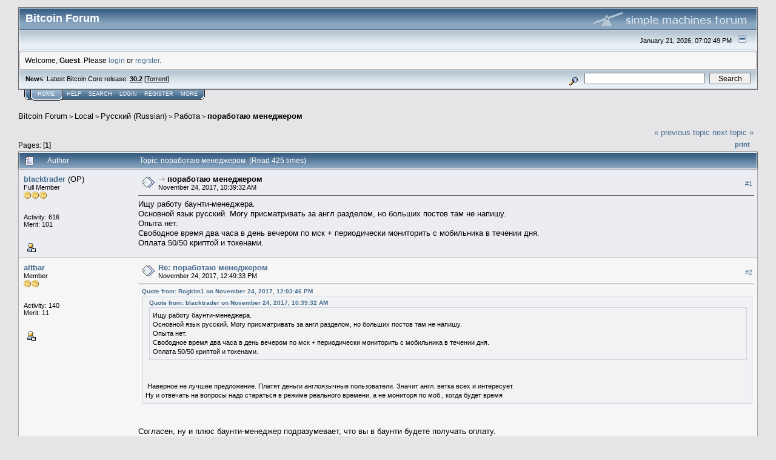

--- FILE ---
content_type: text/html; charset=ISO-8859-1
request_url: https://bitcointalk.org/index.php?topic=2454473.msg25131335
body_size: 17659
content:
<!DOCTYPE html PUBLIC "-//W3C//DTD XHTML 1.0 Transitional//EN" "http://www.w3.org/TR/xhtml1/DTD/xhtml1-transitional.dtd">
<html xmlns="http://www.w3.org/1999/xhtml"><head>
	<meta http-equiv="Content-Type" content="text/html; charset=ISO-8859-1" />
	<meta name="description" content="&#1087;&#1086;&#1088;&#1072;&#1073;&#1086;&#1090;&#1072;&#1102; &#1084;&#1077;&#1085;&#1077;&#1076;&#1078;&#1077;&#1088;&#1086;&#1084;" />
	<meta http-equiv="Content-Language" content="ru" />
	<meta name="keywords" content="bitcoin, forum, bitcoin forum, bitcointalk" />
	<script language="JavaScript" type="text/javascript" src="https://bitcointalk.org/Themes/default/script.js"></script>
	<script language="JavaScript" type="text/javascript"><!-- // --><![CDATA[
		var smf_theme_url = "https://bitcointalk.org/Themes/custom1";
		var smf_images_url = "https://bitcointalk.org/Themes/custom1/images";
		var smf_scripturl = "https://bitcointalk.org/index.php";
		var smf_iso_case_folding = false;
		var smf_charset = "ISO-8859-1";
	// ]]></script>
	<title>&#1087;&#1086;&#1088;&#1072;&#1073;&#1086;&#1090;&#1072;&#1102; &#1084;&#1077;&#1085;&#1077;&#1076;&#1078;&#1077;&#1088;&#1086;&#1084;</title><!--4f1cce7c753b3656619b0221e5a54c13d9aca9933dda1e9ae1c865c3753b3656619b0221e5a54c13d9aca993449--><link rel="canonical" href="https://bitcointalk.org/index.php?topic=2454473.0" />
	<link rel="stylesheet" type="text/css" href="https://bitcointalk.org/Themes/custom1/style.css" />
	 <!--[if !IE]> -->
	 <link rel="stylesheet" type="text/css" media="only screen and (min-device-width: 320px) and (max-device-width: 650px)" href="https://bitcointalk.org/Themes/custom1/mobile.css" />
	 <!-- <![endif]-->
	<link rel="stylesheet" type="text/css" href="https://bitcointalk.org/Themes/default/print.css" media="print" /><style type="text/css">
.msgcl1 {padding: 1px 1px 0 1px;}

</style>



	<link rel="help" href="https://bitcointalk.org/index.php?action=help" target="_blank" />
	<link rel="search" href="https://bitcointalk.org/index.php?action=search" />
	<link rel="contents" href="https://bitcointalk.org/index.php" />
	<link rel="alternate" type="application/rss+xml" title="Bitcoin Forum - RSS" href="https://bitcointalk.org/index.php?type=rss;action=.xml" />
	<link rel="prev" href="https://bitcointalk.org/index.php?topic=2454473.0;prev_next=prev" />
	<link rel="next" href="https://bitcointalk.org/index.php?topic=2454473.0;prev_next=next" />
	<link rel="index" href="https://bitcointalk.org/index.php?board=185.0" /><meta http-equiv="X-UA-Compatible" content="IE=EmulateIE7" />
<script language="JavaScript" type="text/javascript"><!-- // --><![CDATA[
		function showhide(msgnr)
		{
			if (document.getElementById("message"+msgnr).style.display == "")
			    {document.getElementById("message"+msgnr).style.display = "none";
			     document.getElementById("ignmsgbttns"+msgnr).style.visibility = "hidden";
			     document.getElementById("ignoremessage"+msgnr).style.display = "";
			     document.getElementById("ignfooter"+msgnr).style.display = "none";
			     document.getElementById("showhide"+msgnr).src = "https://bitcointalk.org/Themes/custom1/images/english/ignshow.gif";
			     document.getElementById("showhide"+msgnr).alt = "Show";
			     document.getElementById("ignprofile"+msgnr).style.display = "none";
			    }
			    else
			    {document.getElementById("message"+msgnr).style.display = "";
			     document.getElementById("ignmsgbttns"+msgnr).style.visibility = "visible";
			     document.getElementById("ignoremessage"+msgnr).style.display = "none";
			     document.getElementById("ignfooter"+msgnr).style.display = "";
			     document.getElementById("showhide"+msgnr).src = "https://bitcointalk.org/Themes/custom1/images/english/ignhide.gif";
			     document.getElementById("showhide"+msgnr).alt = "Hide";
			     document.getElementById("ignprofile"+msgnr).style.display = "";
			     }
		}
// ]]></script>

	<script language="JavaScript" type="text/javascript"><!-- // --><![CDATA[
		var current_header = false;

		function shrinkHeader(mode)
		{
			document.cookie = "upshrink=" + (mode ? 1 : 0);
			document.getElementById("upshrink").src = smf_images_url + (mode ? "/upshrink2.gif" : "/upshrink.gif");

			document.getElementById("upshrinkHeader").style.display = mode ? "none" : "";
			document.getElementById("upshrinkHeader2").style.display = mode ? "none" : "";

			current_header = mode;
		}
	// ]]></script>
		<script language="JavaScript" type="text/javascript"><!-- // --><![CDATA[
			var current_header_ic = false;

			function shrinkHeaderIC(mode)
			{
				document.cookie = "upshrinkIC=" + (mode ? 1 : 0);
				document.getElementById("upshrink_ic").src = smf_images_url + (mode ? "/expand.gif" : "/collapse.gif");

				document.getElementById("upshrinkHeaderIC").style.display = mode ? "none" : "";

				current_header_ic = mode;
			}
		// ]]></script></head>
<body>
	<div class="tborder" >
		<table width="100%" cellpadding="0" cellspacing="0" border="0" id="smfheader">
			<tr>
				<td class="catbg" height="32">
					<span style="font-family: Verdana, sans-serif; font-size: 140%; ">Bitcoin Forum</span>
				</td>
				<td align="right" class="catbg">
					<img src="https://bitcointalk.org/Themes/custom1/images/smflogo.gif" style="margin: 2px;" alt="" />
				</td>
			</tr>
		</table>
		<table width="100%" cellpadding="0" cellspacing="0" border="0" >
			<tr>
				<td class="titlebg2" height="32" align="right">
					<span class="smalltext">January 21, 2026, 07:02:49 PM</span>
					<a href="#" onclick="shrinkHeader(!current_header); return false;"><img id="upshrink" src="https://bitcointalk.org/Themes/custom1/images/upshrink.gif" alt="*" title="Shrink or expand the header." align="bottom" style="margin: 0 1ex;" /></a>
				</td>
			</tr>
			<tr id="upshrinkHeader">
				<td valign="top" colspan="2">
					<table width="100%" class="bordercolor" cellpadding="8" cellspacing="1" border="0" style="margin-top: 1px;">
						<tr>
							<td colspan="2" width="100%" valign="top" class="windowbg2" id="variousheadlinks"><span class="middletext">Welcome, <b>Guest</b>. Please <a href="https://bitcointalk.org/index.php?action=login">login</a> or <a href="https://bitcointalk.org/index.php?action=register">register</a>.				</span>
							</td>
						</tr>
					</table>
				</td>
			</tr>
		</table>
		<table id="upshrinkHeader2" width="100%" cellpadding="4" cellspacing="0" border="0">
			<tr>
				<td width="90%" class="titlebg2">
					<span class="smalltext"><b>News</b>: Latest Bitcoin Core release: <a class="ul" href="https://bitcoincore.org/en/download/"><b>30.2</b></a> [<a class="ul" href="https://bitcointalk.org/bitcoin-30.2.torrent">Torrent</a>]</span>
				</td>
				<td class="titlebg2" align="right" nowrap="nowrap" valign="top">
					<form action="https://bitcointalk.org/index.php?action=search2" method="post" accept-charset="ISO-8859-1" style="margin: 0;">
						<a href="https://bitcointalk.org/index.php?action=search;advanced"><img src="https://bitcointalk.org/Themes/custom1/images/filter.gif" align="middle" style="margin: 0 1ex;" alt="" /></a>
						<input type="text" name="search" value="" style="width: 190px;" />&nbsp;
						<input type="submit" name="submit" value="Search" style="width: 11ex;" />
						<input type="hidden" name="advanced" value="0" />
						<input type="hidden" name="topic" value="2454473" />
					</form>
				</td>
			</tr>
		</table>
	</div>
			<table cellpadding="0" cellspacing="0" border="0" style="margin-left: 10px;">
				<tr>
					<td class="maintab_first">&nbsp;</td><td class="maintab_active_first">&nbsp;</td>
				<td valign="top" class="maintab_active_back">
					<a href="https://bitcointalk.org/index.php">Home</a>
				</td><td class="maintab_active_last">&nbsp;</td>
				<td valign="top" class="maintab_back">
					<a href="https://bitcointalk.org/index.php?action=help">Help</a>
				</td>
				<td valign="top" class="maintab_back">
					<a href="https://bitcointalk.org/index.php?action=search">Search</a>
				</td>
				<td valign="top" class="maintab_back">
					<a href="https://bitcointalk.org/index.php?action=login">Login</a>
				</td>
				<td valign="top" class="maintab_back">
					<a href="https://bitcointalk.org/index.php?action=register">Register</a>
				</td>
				<td valign="top" class="maintab_back">
					<a href="/more.php">More</a>
				</td>
				<td class="maintab_last">&nbsp;</td>
			</tr>
		</table>
	<div id="bodyarea" style="padding: 1ex 0px 2ex 0px;">
<a name="top"></a>
<a name="msg25131335"></a><a name="new"></a>
<div><div class="nav" style="font-size: smaller; margin-bottom: 2ex; margin-top: 2ex;"><b><a href="https://bitcointalk.org/index.php" class="nav">Bitcoin Forum</a></b>&nbsp;>&nbsp;<b><a href="https://bitcointalk.org/index.php#5" class="nav">Local</a></b>&nbsp;>&nbsp;<b><a href="https://bitcointalk.org/index.php?board=10.0" class="nav">&#1056;&#1091;&#1089;&#1089;&#1082;&#1080;&#1081; (Russian)</a></b>&nbsp;>&nbsp;<b><a href="https://bitcointalk.org/index.php?board=185.0" class="nav">&#1056;&#1072;&#1073;&#1086;&#1090;&#1072;</a></b>&nbsp;>&nbsp;<b><a href="https://bitcointalk.org/index.php?topic=2454473.0" class="nav">&#1087;&#1086;&#1088;&#1072;&#1073;&#1086;&#1090;&#1072;&#1102; &#1084;&#1077;&#1085;&#1077;&#1076;&#1078;&#1077;&#1088;&#1086;&#1084;</a></b></div></div>
<table width="100%" cellpadding="0" cellspacing="0" border="0">
	<tr>
		<td class="middletext" valign="bottom" style="padding-bottom: 4px;">Pages:  [<b>1</b>]  </td>
		<td align="right" style="padding-right: 1ex;">
			<div class="nav" style="margin-bottom: 2px;"> <a href="https://bitcointalk.org/index.php?topic=2454473.0;prev_next=prev#new">&laquo; previous topic</a> <a href="https://bitcointalk.org/index.php?topic=2454473.0;prev_next=next#new">next topic &raquo;</a></div>
			<table cellpadding="0" cellspacing="0">
				<tr>
					
		<td class="mirrortab_first">&nbsp;</td>
		<td class="mirrortab_back"><a href="https://bitcointalk.org/index.php?action=printpage;topic=2454473.0" target="_blank">Print</a></td>
		<td class="mirrortab_last">&nbsp;</td>
				</tr>
			</table>
		</td>
	</tr>
</table>
<table width="100%" cellpadding="3" cellspacing="0" border="0" class="tborder" style="border-bottom: 0;">
		<tr class="catbg3">
				<td valign="middle" width="2%" style="padding-left: 6px;">
					<img src="https://bitcointalk.org/Themes/custom1/images/topic/normal_post.gif" align="bottom" alt="" />
				</td>
				<td width="13%"> Author</td>
				<td valign="middle" width="85%" style="padding-left: 6px;" id="top_subject">
						Topic: &#1087;&#1086;&#1088;&#1072;&#1073;&#1086;&#1090;&#1072;&#1102; &#1084;&#1077;&#1085;&#1077;&#1076;&#1078;&#1077;&#1088;&#1086;&#1084; &nbsp;(Read 425 times)
				</td>
		</tr>
</table>
<form action="https://bitcointalk.org/index.php?action=quickmod2;topic=2454473.0" method="post" accept-charset="ISO-8859-1" name="quickModForm" id="quickModForm" style="margin: 0;" onsubmit="return in_edit_mode == 1 ? modify_save('753b3656619b0221e5a54c13d9aca993') : confirm('Are you sure you want to do this?');">
<table cellpadding="0" cellspacing="0" border="0" width="100%" class="bordercolor"><tr><td class="msgcl1">
		<table width="100%" cellpadding="3" cellspacing="0" border="0">
			<tr><td class="windowbg">
				<table width="100%" cellpadding="5" cellspacing="0" style="table-layout: fixed;">
					<tr>
								<td valign="top" width="16%" rowspan="2" style="overflow: hidden;" class="poster_info">
							<b><a href="https://bitcointalk.org/index.php?action=profile;u=1105567" title="View the profile of blacktrader">blacktrader</a></b> <span title="This member is the topic-starter" style="cursor: help;">(OP)</span>
							<div class="smalltext">
								Full Member<br />
								<img src="https://bitcointalk.org/Themes/custom1/images/star.gif" alt="*" border="0" /><img src="https://bitcointalk.org/Themes/custom1/images/star.gif" alt="*" border="0" /><img src="https://bitcointalk.org/Themes/custom1/images/star.gif" alt="*" border="0" /><br />
								<img src="https://bitcointalk.org/Themes/custom1/images/useroff.gif" alt="Offline" border="0" style="margin-top: 2px;" /><span class="smalltext"> Offline</span><br /><br />
								Activity: 616<br />
								Merit: 101<br /><br />
								
								
								
								<br />
								<a href="https://bitcointalk.org/index.php?action=profile;u=1105567"><img src="https://bitcointalk.org/Themes/custom1/images/icons/profile_sm.gif" alt="View Profile" title="View Profile" border="0" /></a><br />
							</div>
						</td>
								<td valign="top" width="85%" height="100%" style="padding: 2px;" class="td_headerandpost with_column_bug">
							<table width="100%" border="0"><tr>
								<td valign="middle" width="26"><a href="https://bitcointalk.org/index.php?topic=2454473.msg25131335#msg25131335"><img src="https://bitcointalk.org/Themes/custom1/images/post/xx.gif" alt="" border="0" /></a></td>
								<td valign="middle">
												<div style="font-weight: bold;" class="subject" id="subject_25131335"><span style="opacity: 30%;">&#8702;&nbsp;</span><a style="color: black" href="https://bitcointalk.org/index.php?topic=2454473.msg25131335#msg25131335">&#1087;&#1086;&#1088;&#1072;&#1073;&#1086;&#1090;&#1072;&#1102; &#1084;&#1077;&#1085;&#1077;&#1076;&#1078;&#1077;&#1088;&#1086;&#1084;</a></div>
												<div class="smalltext">November 24, 2017, 10:39:32 AM</div></td>
										  <td align="right" valign="middle" height="20" style="font-size: smaller; padding-top: 4px;" class="td_buttons" ><div id="ignmsgbttns1" style="visibility: visible;">  <a class="message_number" style="vertical-align: middle;" href="https://bitcointalk.org/index.php?topic=2454473.msg25131335#msg25131335">#1</a>
		 </div>
								</td>
							</tr></table>
									 <hr width="100%" size="1" class="hrcolor"  style="margin-top: 4px;" />
							<div class="post">&#1048;&#1097;&#1091; &#1088;&#1072;&#1073;&#1086;&#1090;&#1091; &#1073;&#1072;&#1091;&#1085;&#1090;&#1080;-&#1084;&#1077;&#1085;&#1077;&#1076;&#1078;&#1077;&#1088;&#1072;.<br />&#1054;&#1089;&#1085;&#1086;&#1074;&#1085;&#1086;&#1081; &#1103;&#1079;&#1099;&#1082; &#1088;&#1091;&#1089;&#1089;&#1082;&#1080;&#1081;. &#1052;&#1086;&#1075;&#1091; &#1087;&#1088;&#1080;&#1089;&#1084;&#1072;&#1090;&#1088;&#1080;&#1074;&#1072;&#1090;&#1100; &#1079;&#1072; &#1072;&#1085;&#1075;&#1083; &#1088;&#1072;&#1079;&#1076;&#1077;&#1083;&#1086;&#1084;, &#1085;&#1086; &#1073;&#1086;&#1083;&#1100;&#1096;&#1080;&#1093; &#1087;&#1086;&#1089;&#1090;&#1086;&#1074; &#1090;&#1072;&#1084; &#1085;&#1077; &#1085;&#1072;&#1087;&#1080;&#1096;&#1091;.<br />&#1054;&#1087;&#1099;&#1090;&#1072; &#1085;&#1077;&#1090;. <br />&#1057;&#1074;&#1086;&#1073;&#1086;&#1076;&#1085;&#1086;&#1077; &#1074;&#1088;&#1077;&#1084;&#1103; &#1076;&#1074;&#1072; &#1095;&#1072;&#1089;&#1072; &#1074; &#1076;&#1077;&#1085;&#1100; &#1074;&#1077;&#1095;&#1077;&#1088;&#1086;&#1084; &#1087;&#1086; &#1084;&#1089;&#1082; + &#1087;&#1077;&#1088;&#1080;&#1086;&#1076;&#1080;&#1095;&#1077;&#1089;&#1082;&#1080; &#1084;&#1086;&#1085;&#1080;&#1090;&#1086;&#1088;&#1080;&#1090;&#1100; &#1089; &#1084;&#1086;&#1073;&#1080;&#1083;&#1100;&#1085;&#1080;&#1082;&#1072; &#1074; &#1090;&#1077;&#1095;&#1077;&#1085;&#1080;&#1080; &#1076;&#1085;&#1103;.<br />&#1054;&#1087;&#1083;&#1072;&#1090;&#1072; 50/50 &#1082;&#1088;&#1080;&#1087;&#1090;&#1086;&#1081; &#1080; &#1090;&#1086;&#1082;&#1077;&#1085;&#1072;&#1084;&#1080;.</div>
						</td>
					</tr>
					<tr>
						<td valign="bottom" class="smalltext" width="85%">
							<table width="100%" border="0" style="table-layout: fixed;"><tr>
								<td colspan="2" class="smalltext" width="100%">
								</td>
							</tr><tr>
								<td valign="bottom" class="smalltext" id="modified_25131335">
								</td>
								<td align="right" valign="bottom" class="smalltext">
									<img src="https://bitcointalk.org/Themes/custom1/images/ip.gif" alt="" border="0" />
								</td>
							</tr></table>
						</td>
					</tr>
				</table>
			</td></tr>
		</table>
	</td></tr><tr><td class="msgcl1">
		<a name="msg25137974"></a>
		<table width="100%" cellpadding="3" cellspacing="0" border="0">
			<tr><td class="windowbg2">
				<table width="100%" cellpadding="5" cellspacing="0" style="table-layout: fixed;">
					<tr>
								<td valign="top" width="16%" rowspan="2" style="overflow: hidden;" class="poster_info">
							<b><a href="https://bitcointalk.org/index.php?action=profile;u=1252835" title="View the profile of altbar">altbar</a></b>
							<div class="smalltext">
								Member<br />
								<img src="https://bitcointalk.org/Themes/custom1/images/star.gif" alt="*" border="0" /><img src="https://bitcointalk.org/Themes/custom1/images/star.gif" alt="*" border="0" /><br />
								<img src="https://bitcointalk.org/Themes/custom1/images/useroff.gif" alt="Offline" border="0" style="margin-top: 2px;" /><span class="smalltext"> Offline</span><br /><br />
								Activity: 140<br />
								Merit: 11<br /><br />
								
								
								
								<br />
								<a href="https://bitcointalk.org/index.php?action=profile;u=1252835"><img src="https://bitcointalk.org/Themes/custom1/images/icons/profile_sm.gif" alt="View Profile" title="View Profile" border="0" /></a><br />
							</div>
						</td>
								<td valign="top" width="85%" height="100%" style="padding: 2px;" class="td_headerandpost with_column_bug">
							<table width="100%" border="0"><tr>
								<td valign="middle" width="26"><a href="https://bitcointalk.org/index.php?topic=2454473.msg25137974#msg25137974"><img src="https://bitcointalk.org/Themes/custom1/images/post/xx.gif" alt="" border="0" /></a></td>
								<td valign="middle">
												<div style="font-weight: bold;" class="subject" id="subject_25137974"><a href="https://bitcointalk.org/index.php?topic=2454473.msg25137974#msg25137974">Re: &#1087;&#1086;&#1088;&#1072;&#1073;&#1086;&#1090;&#1072;&#1102; &#1084;&#1077;&#1085;&#1077;&#1076;&#1078;&#1077;&#1088;&#1086;&#1084;</a></div>
												<div class="smalltext">November 24, 2017, 12:49:33 PM</div></td>
										  <td align="right" valign="middle" height="20" style="font-size: smaller; padding-top: 4px;" class="td_buttons" ><div id="ignmsgbttns2" style="visibility: visible;">  <a class="message_number" style="vertical-align: middle;" href="https://bitcointalk.org/index.php?topic=2454473.msg25137974#msg25137974">#2</a>
		 </div>
								</td>
							</tr></table>
									 <hr width="100%" size="1" class="hrcolor"  style="margin-top: 4px;" />
							<div class="post"><div class="quoteheader"><a href="https://bitcointalk.org/index.php?topic=2454473.msg25135431#msg25135431">Quote from: Rogkim1 on November 24, 2017, 12:03:46 PM</a></div><div class="quote"><div class="quoteheader"><a href="https://bitcointalk.org/index.php?topic=2454473.msg25131335#msg25131335">Quote from: blacktrader on November 24, 2017, 10:39:32 AM</a></div><div class="quote">&#1048;&#1097;&#1091; &#1088;&#1072;&#1073;&#1086;&#1090;&#1091; &#1073;&#1072;&#1091;&#1085;&#1090;&#1080;-&#1084;&#1077;&#1085;&#1077;&#1076;&#1078;&#1077;&#1088;&#1072;.<br />&#1054;&#1089;&#1085;&#1086;&#1074;&#1085;&#1086;&#1081; &#1103;&#1079;&#1099;&#1082; &#1088;&#1091;&#1089;&#1089;&#1082;&#1080;&#1081;. &#1052;&#1086;&#1075;&#1091; &#1087;&#1088;&#1080;&#1089;&#1084;&#1072;&#1090;&#1088;&#1080;&#1074;&#1072;&#1090;&#1100; &#1079;&#1072; &#1072;&#1085;&#1075;&#1083; &#1088;&#1072;&#1079;&#1076;&#1077;&#1083;&#1086;&#1084;, &#1085;&#1086; &#1073;&#1086;&#1083;&#1100;&#1096;&#1080;&#1093; &#1087;&#1086;&#1089;&#1090;&#1086;&#1074; &#1090;&#1072;&#1084; &#1085;&#1077; &#1085;&#1072;&#1087;&#1080;&#1096;&#1091;.<br />&#1054;&#1087;&#1099;&#1090;&#1072; &#1085;&#1077;&#1090;. <br />&#1057;&#1074;&#1086;&#1073;&#1086;&#1076;&#1085;&#1086;&#1077; &#1074;&#1088;&#1077;&#1084;&#1103; &#1076;&#1074;&#1072; &#1095;&#1072;&#1089;&#1072; &#1074; &#1076;&#1077;&#1085;&#1100; &#1074;&#1077;&#1095;&#1077;&#1088;&#1086;&#1084; &#1087;&#1086; &#1084;&#1089;&#1082; + &#1087;&#1077;&#1088;&#1080;&#1086;&#1076;&#1080;&#1095;&#1077;&#1089;&#1082;&#1080; &#1084;&#1086;&#1085;&#1080;&#1090;&#1086;&#1088;&#1080;&#1090;&#1100; &#1089; &#1084;&#1086;&#1073;&#1080;&#1083;&#1100;&#1085;&#1080;&#1082;&#1072; &#1074; &#1090;&#1077;&#1095;&#1077;&#1085;&#1080;&#1080; &#1076;&#1085;&#1103;.<br />&#1054;&#1087;&#1083;&#1072;&#1090;&#1072; 50/50 &#1082;&#1088;&#1080;&#1087;&#1090;&#1086;&#1081; &#1080; &#1090;&#1086;&#1082;&#1077;&#1085;&#1072;&#1084;&#1080;.<br /></div><br /><br />&nbsp;&#1053;&#1072;&#1074;&#1077;&#1088;&#1085;&#1086;&#1077; &#1085;&#1077; &#1083;&#1091;&#1095;&#1096;&#1077;&#1077; &#1087;&#1088;&#1077;&#1076;&#1083;&#1086;&#1078;&#1077;&#1085;&#1080;&#1077;. &#1055;&#1083;&#1072;&#1090;&#1103;&#1090; &#1076;&#1077;&#1085;&#1100;&#1075;&#1080; &#1072;&#1085;&#1075;&#1083;&#1086;&#1103;&#1079;&#1099;&#1095;&#1085;&#1099;&#1077; &#1087;&#1086;&#1083;&#1100;&#1079;&#1086;&#1074;&#1072;&#1090;&#1077;&#1083;&#1080;. &#1047;&#1085;&#1072;&#1095;&#1080;&#1090; &#1072;&#1085;&#1075;&#1083;. &#1074;&#1077;&#1090;&#1082;&#1072; &#1074;&#1089;&#1077;&#1093; &#1080; &#1080;&#1085;&#1090;&#1077;&#1088;&#1077;&#1089;&#1091;&#1077;&#1090;.<br />&#1053;&#1091; &#1080; &#1086;&#1090;&#1074;&#1077;&#1095;&#1072;&#1090;&#1100; &#1085;&#1072; &#1074;&#1086;&#1087;&#1088;&#1086;&#1089;&#1099; &#1085;&#1072;&#1076;&#1086; &#1089;&#1090;&#1072;&#1088;&#1072;&#1090;&#1100;&#1089;&#1103; &#1074; &#1088;&#1077;&#1078;&#1080;&#1084;&#1077; &#1088;&#1077;&#1072;&#1083;&#1100;&#1085;&#1086;&#1075;&#1086; &#1074;&#1088;&#1077;&#1084;&#1077;&#1085;&#1080;, &#1072; &#1085;&#1077; &#1084;&#1086;&#1085;&#1080;&#1090;&#1086;&#1088;&#1103; &#1087;&#1086; &#1084;&#1086;&#1073;., &#1082;&#1086;&#1075;&#1076;&#1072; &#1073;&#1091;&#1076;&#1077;&#1090; &#1074;&#1088;&#1077;&#1084;&#1103;<br /></div><br /><br />&#1057;&#1086;&#1075;&#1083;&#1072;&#1089;&#1077;&#1085;, &#1085;&#1091; &#1080; &#1087;&#1083;&#1102;&#1089; &#1073;&#1072;&#1091;&#1085;&#1090;&#1080;-&#1084;&#1077;&#1085;&#1077;&#1076;&#1078;&#1077;&#1088; &#1087;&#1086;&#1076;&#1088;&#1072;&#1079;&#1091;&#1084;&#1077;&#1074;&#1072;&#1077;&#1090;, &#1095;&#1090;&#1086; &#1074;&#1099; &#1074; &#1073;&#1072;&#1091;&#1085;&#1090;&#1080; &#1073;&#1091;&#1076;&#1077;&#1090;&#1077; &#1087;&#1086;&#1083;&#1091;&#1095;&#1072;&#1090;&#1100; &#1086;&#1087;&#1083;&#1072;&#1090;&#1091;.</div>
						</td>
					</tr>
					<tr>
						<td valign="bottom" class="smalltext" width="85%">
							<table width="100%" border="0" style="table-layout: fixed;"><tr>
								<td colspan="2" class="smalltext" width="100%">
								</td>
							</tr><tr>
								<td valign="bottom" class="smalltext" id="modified_25137974">
								</td>
								<td align="right" valign="bottom" class="smalltext">
									<img src="https://bitcointalk.org/Themes/custom1/images/ip.gif" alt="" border="0" />
								</td>
							</tr></table>
						</td>
					</tr>
				</table>
			</td></tr>
		</table>
	</td></tr><tr><td class="msgcl1">
		<a name="msg25141791"></a>
		<table width="100%" cellpadding="3" cellspacing="0" border="0">
			<tr><td class="windowbg">
				<table width="100%" cellpadding="5" cellspacing="0" style="table-layout: fixed;">
					<tr>
								<td valign="top" width="16%" rowspan="2" style="overflow: hidden;" class="poster_info">
							<b><a href="https://bitcointalk.org/index.php?action=profile;u=1105567" title="View the profile of blacktrader">blacktrader</a></b> <span title="This member is the topic-starter" style="cursor: help;">(OP)</span>
							<div class="smalltext">
								Full Member<br />
								<img src="https://bitcointalk.org/Themes/custom1/images/star.gif" alt="*" border="0" /><img src="https://bitcointalk.org/Themes/custom1/images/star.gif" alt="*" border="0" /><img src="https://bitcointalk.org/Themes/custom1/images/star.gif" alt="*" border="0" /><br />
								<img src="https://bitcointalk.org/Themes/custom1/images/useroff.gif" alt="Offline" border="0" style="margin-top: 2px;" /><span class="smalltext"> Offline</span><br /><br />
								Activity: 616<br />
								Merit: 101<br /><br />
								
								
								
								<br />
								<a href="https://bitcointalk.org/index.php?action=profile;u=1105567"><img src="https://bitcointalk.org/Themes/custom1/images/icons/profile_sm.gif" alt="View Profile" title="View Profile" border="0" /></a><br />
							</div>
						</td>
								<td valign="top" width="85%" height="100%" style="padding: 2px;" class="td_headerandpost with_column_bug">
							<table width="100%" border="0"><tr>
								<td valign="middle" width="26"><a href="https://bitcointalk.org/index.php?topic=2454473.msg25141791#msg25141791"><img src="https://bitcointalk.org/Themes/custom1/images/post/xx.gif" alt="" border="0" /></a></td>
								<td valign="middle">
												<div style="font-weight: bold;" class="subject" id="subject_25141791"><a href="https://bitcointalk.org/index.php?topic=2454473.msg25141791#msg25141791">Re: &#1087;&#1086;&#1088;&#1072;&#1073;&#1086;&#1090;&#1072;&#1102; &#1084;&#1077;&#1085;&#1077;&#1076;&#1078;&#1077;&#1088;&#1086;&#1084;</a></div>
												<div class="smalltext">November 24, 2017, 01:56:51 PM</div></td>
										  <td align="right" valign="middle" height="20" style="font-size: smaller; padding-top: 4px;" class="td_buttons" ><div id="ignmsgbttns3" style="visibility: visible;">  <a class="message_number" style="vertical-align: middle;" href="https://bitcointalk.org/index.php?topic=2454473.msg25141791#msg25141791">#3</a>
		 </div>
								</td>
							</tr></table>
									 <hr width="100%" size="1" class="hrcolor"  style="margin-top: 4px;" />
							<div class="post">&#1082;&#1072;&#1082;&#1080;&#1077; &#1089;&#1084;&#1099;&#1096;&#1083;&#1077;&#1085;&#1099;&#1077; &#1085;&#1100;&#1102;&#1073;&#1080;&#1089;&#1099;)) &#1052;&#1077;&#1085;&#1077;&#1076;&#1078;&#1077;&#1088;&#1086;&#1074; &#1086;&#1090;&#1074;&#1077;&#1095;&#1072;&#1102;&#1097;&#1080;&#1093; &#1074; &#1088;&#1077;&#1078;&#1080;&#1084;&#1077; &#1088;&#1077;&#1072;&#1083;&#1100;&#1085;&#1086;&#1075;&#1086; &#1074;&#1088;&#1077;&#1084;&#1077;&#1085;&#1080; &#1103; &#1087;&#1086;&#1082;&#1072; &#1085;&#1077; &#1074;&#1080;&#1076;&#1077;&#1083;(</div>
						</td>
					</tr>
					<tr>
						<td valign="bottom" class="smalltext" width="85%">
							<table width="100%" border="0" style="table-layout: fixed;"><tr>
								<td colspan="2" class="smalltext" width="100%">
								</td>
							</tr><tr>
								<td valign="bottom" class="smalltext" id="modified_25141791">
								</td>
								<td align="right" valign="bottom" class="smalltext">
									<img src="https://bitcointalk.org/Themes/custom1/images/ip.gif" alt="" border="0" />
								</td>
							</tr></table>
						</td>
					</tr>
				</table>
			</td></tr>
		</table>
	</td></tr><tr><td class="msgcl1">
		<a name="msg25151475"></a>
		<table width="100%" cellpadding="3" cellspacing="0" border="0">
			<tr><td class="windowbg2">
				<table width="100%" cellpadding="5" cellspacing="0" style="table-layout: fixed;">
					<tr>
								<td valign="top" width="16%" rowspan="2" style="overflow: hidden;" class="poster_info">
							<b><a href="https://bitcointalk.org/index.php?action=profile;u=1252835" title="View the profile of altbar">altbar</a></b>
							<div class="smalltext">
								Member<br />
								<img src="https://bitcointalk.org/Themes/custom1/images/star.gif" alt="*" border="0" /><img src="https://bitcointalk.org/Themes/custom1/images/star.gif" alt="*" border="0" /><br />
								<img src="https://bitcointalk.org/Themes/custom1/images/useroff.gif" alt="Offline" border="0" style="margin-top: 2px;" /><span class="smalltext"> Offline</span><br /><br />
								Activity: 140<br />
								Merit: 11<br /><br />
								
								
								
								<br />
								<a href="https://bitcointalk.org/index.php?action=profile;u=1252835"><img src="https://bitcointalk.org/Themes/custom1/images/icons/profile_sm.gif" alt="View Profile" title="View Profile" border="0" /></a><br />
							</div>
						</td>
								<td valign="top" width="85%" height="100%" style="padding: 2px;" class="td_headerandpost with_column_bug">
							<table width="100%" border="0"><tr>
								<td valign="middle" width="26"><a href="https://bitcointalk.org/index.php?topic=2454473.msg25151475#msg25151475"><img src="https://bitcointalk.org/Themes/custom1/images/post/xx.gif" alt="" border="0" /></a></td>
								<td valign="middle">
												<div style="font-weight: bold;" class="subject" id="subject_25151475"><a href="https://bitcointalk.org/index.php?topic=2454473.msg25151475#msg25151475">Re: &#1087;&#1086;&#1088;&#1072;&#1073;&#1086;&#1090;&#1072;&#1102; &#1084;&#1077;&#1085;&#1077;&#1076;&#1078;&#1077;&#1088;&#1086;&#1084;</a></div>
												<div class="smalltext">November 24, 2017, 04:53:37 PM</div></td>
										  <td align="right" valign="middle" height="20" style="font-size: smaller; padding-top: 4px;" class="td_buttons" ><div id="ignmsgbttns4" style="visibility: visible;">  <a class="message_number" style="vertical-align: middle;" href="https://bitcointalk.org/index.php?topic=2454473.msg25151475#msg25151475">#4</a>
		 </div>
								</td>
							</tr></table>
									 <hr width="100%" size="1" class="hrcolor"  style="margin-top: 4px;" />
							<div class="post"><div class="quoteheader"><a href="https://bitcointalk.org/index.php?topic=2454473.msg25141791#msg25141791">Quote from: blacktrader on November 24, 2017, 01:56:51 PM</a></div><div class="quote">&#1082;&#1072;&#1082;&#1080;&#1077; &#1089;&#1084;&#1099;&#1096;&#1083;&#1077;&#1085;&#1099;&#1077; &#1085;&#1100;&#1102;&#1073;&#1080;&#1089;&#1099;)) &#1052;&#1077;&#1085;&#1077;&#1076;&#1078;&#1077;&#1088;&#1086;&#1074; &#1086;&#1090;&#1074;&#1077;&#1095;&#1072;&#1102;&#1097;&#1080;&#1093; &#1074; &#1088;&#1077;&#1078;&#1080;&#1084;&#1077; &#1088;&#1077;&#1072;&#1083;&#1100;&#1085;&#1086;&#1075;&#1086; &#1074;&#1088;&#1077;&#1084;&#1077;&#1085;&#1080; &#1103; &#1087;&#1086;&#1082;&#1072; &#1085;&#1077; &#1074;&#1080;&#1076;&#1077;&#1083;(<br /></div><br />&#1044;&#1072; &#1074;&#1099; &#1085;&#1072; &#1089;&#1090;&#1072;&#1090;&#1091;&#1089; &#1089;&#1080;&#1083;&#1100;&#1085;&#1086; &#1085;&#1077; &#1089;&#1084;&#1086;&#1090;&#1088;&#1080;&#1090;&#1077;. &#1054;&#1085; &#1085;&#1080;&#1082;&#1072;&#1082; &#1088;&#1077;&#1072;&#1083;&#1100;&#1085;&#1099;&#1081; &#1073;&#1101;&#1082;&#1075;&#1088;&#1072;&#1091;&#1085;&#1076; &#1077;&#1075;&#1086; &#1074;&#1083;&#1072;&#1076;&#1077;&#1083;&#1100;&#1094;&#1072; &#1085;&#1077; &#1086;&#1090;&#1086;&#1073;&#1088;&#1072;&#1078;&#1072;&#1077;&#1090;.<br />&#1059; &#1074;&#1072;&#1089;, &#1082;&#1072;&#1082; &#1074;&#1099; &#1089;&#1072;&#1084;&#1080; &#1087;&#1080;&#1096;&#1077;&#1090;&#1077;, &#1086;&#1087;&#1099;&#1090;&#1072; &#1085;&#1077;&#1090;, &#1085;&#1086; &#1089;&#1090;&#1072;&#1090;&#1091;&#1090; &#1087;&#1088;&#1080; &#1101;&#1090;&#1086;&#1084; full member.<br /><br />&#1055;&#1086; &#1087;&#1086;&#1074;&#1086;&#1076;&#1091; &quot;&#1088;&#1077;&#1078;&#1080;&#1084;&#1072; &#1088;&#1077;&#1072;&#1083;&#1100;&#1085;&#1086;&#1075;&#1086; &#1074;&#1088;&#1077;&#1084;&#1077;&#1085;&#1080;&quot; &#1103; &#1090;&#1072;&#1082; &#1087;&#1086;&#1085;&#1080;&#1084;&#1072;&#1102; &#1086;&#1079;&#1085;&#1072;&#1095;&#1072;&#1077;&#1090; full-time. &#1063;&#1090;&#1086; &#1074;&#1087;&#1086;&#1083;&#1085;&#1077; &#1083;&#1086;&#1075;&#1080;&#1095;&#1085;&#1086;. &#1041;&#1072;&#1091;&#1085;&#1090;&#1080;&#1089;&#1090;&#1099; &#1074; &#1087;&#1077;&#1088;&#1080;&#1086;&#1076; ICO &#1085;&#1091;&#1078;&#1085;&#1099; &#1078;&#1077;&#1083;&#1072;&#1090;&#1077;&#1083;&#1100;&#1085;&#1086; &#1074; &#1088;&#1077;&#1078;&#1080;&#1084;&#1077; 24/7. </div>
						</td>
					</tr>
					<tr>
						<td valign="bottom" class="smalltext" width="85%">
							<table width="100%" border="0" style="table-layout: fixed;"><tr>
								<td colspan="2" class="smalltext" width="100%">
								</td>
							</tr><tr>
								<td valign="bottom" class="smalltext" id="modified_25151475">
								</td>
								<td align="right" valign="bottom" class="smalltext">
									<img src="https://bitcointalk.org/Themes/custom1/images/ip.gif" alt="" border="0" />
								</td>
							</tr></table>
						</td>
					</tr>
				</table>
			</td></tr>
		</table>
	</td></tr><tr><td class="msgcl1">
		<a name="msg25182893"></a>
		<table width="100%" cellpadding="3" cellspacing="0" border="0">
			<tr><td class="windowbg">
				<table width="100%" cellpadding="5" cellspacing="0" style="table-layout: fixed;">
					<tr>
								<td valign="top" width="16%" rowspan="2" style="overflow: hidden;" class="poster_info">
							<b><a href="https://bitcointalk.org/index.php?action=profile;u=1219264" title="View the profile of Genrix">Genrix</a></b>
							<div class="smalltext">
								Member<br />
								<img src="https://bitcointalk.org/Themes/custom1/images/star.gif" alt="*" border="0" /><img src="https://bitcointalk.org/Themes/custom1/images/star.gif" alt="*" border="0" /><br />
								<img src="https://bitcointalk.org/Themes/custom1/images/useroff.gif" alt="Offline" border="0" style="margin-top: 2px;" /><span class="smalltext"> Offline</span><br /><br />
								Activity: 630<br />
								Merit: 10<br /><br />
								
								
								
								<br />
								<a href="https://bitcointalk.org/index.php?action=profile;u=1219264"><img src="https://bitcointalk.org/Themes/custom1/images/icons/profile_sm.gif" alt="View Profile" title="View Profile" border="0" /></a><br />
							</div>
						</td>
								<td valign="top" width="85%" height="100%" style="padding: 2px;" class="td_headerandpost with_column_bug">
							<table width="100%" border="0"><tr>
								<td valign="middle" width="26"><a href="https://bitcointalk.org/index.php?topic=2454473.msg25182893#msg25182893"><img src="https://bitcointalk.org/Themes/custom1/images/post/xx.gif" alt="" border="0" /></a></td>
								<td valign="middle">
												<div style="font-weight: bold;" class="subject" id="subject_25182893"><a href="https://bitcointalk.org/index.php?topic=2454473.msg25182893#msg25182893">Re: &#1087;&#1086;&#1088;&#1072;&#1073;&#1086;&#1090;&#1072;&#1102; &#1084;&#1077;&#1085;&#1077;&#1076;&#1078;&#1077;&#1088;&#1086;&#1084;</a></div>
												<div class="smalltext">November 25, 2017, 08:54:23 AM</div></td>
										  <td align="right" valign="middle" height="20" style="font-size: smaller; padding-top: 4px;" class="td_buttons" ><div id="ignmsgbttns5" style="visibility: visible;">  <a class="message_number" style="vertical-align: middle;" href="https://bitcointalk.org/index.php?topic=2454473.msg25182893#msg25182893">#5</a>
		 </div>
								</td>
							</tr></table>
									 <hr width="100%" size="1" class="hrcolor"  style="margin-top: 4px;" />
							<div class="post">&#1041;&#1072;&#1091;&#1085;&#1090;&#1080; &#1084;&#1077;&#1085;&#1077;&#1076;&#1078;&#1077;&#1088;&#1099;,&#1082;&#1072;&#1082; &#1087;&#1088;&#1072;&#1074;&#1080;&#1083;&#1086; &#1091;&#1076;&#1077;&#1083;&#1103;&#1102;&#1090; &#1084;&#1085;&#1086;&#1075;&#1086; &#1074;&#1088;&#1077;&#1084;&#1077;&#1085;&#1080; &#1087;&#1088;&#1086;&#1077;&#1082;&#1090;&#1091; &#1080; + &#1072;&#1085;&#1075;&#1083;&#1080;&#1081;&#1089;&#1082;&#1080;&#1081; &#1076;&#1086;&#1083;&#1078;&#1077;&#1085; &#1073;&#1099;&#1090;&#1100; &#1085;&#1072; &#1091;&#1088;&#1086;&#1074;&#1085;&#1077;.<br />&#1040; &#1087;&#1072;&#1088;&#1091; &#1095;&#1072;&#1089;&#1086;&#1074; &#1074; &#1076;&#1077;&#1085;&#1100; &#1087;&#1086; &#1074;&#1077;&#1095;&#1077;&#1088;&#1072;&#1084; - &#1101;&#1090;&#1086; &#1076;&#1083;&#1103; &#1086;&#1073;&#1099;&#1095;&#1085;&#1099;&#1093; &#1041;&#1072;&#1091;&#1085;&#1090;&#1080; &#1093;&#1072;&#1085;&#1090;&#1077;&#1088;&#1086;&#1074; &#1085;&#1086;&#1088;&#1084;&#1072;</div>
						</td>
					</tr>
					<tr>
						<td valign="bottom" class="smalltext" width="85%">
							<table width="100%" border="0" style="table-layout: fixed;"><tr>
								<td colspan="2" class="smalltext" width="100%">
								</td>
							</tr><tr>
								<td valign="bottom" class="smalltext" id="modified_25182893">
								</td>
								<td align="right" valign="bottom" class="smalltext">
									<img src="https://bitcointalk.org/Themes/custom1/images/ip.gif" alt="" border="0" />
								</td>
							</tr></table>
							<hr width="100%" size="1" class="hrcolor" />
							<div class="signature sig1219264"><div align="center">&#9644;&#9644;&#9644;&#9644;&#9644;&#9644;&#9644;&#9644;&#9644;&#9644;&#9644;&#9644;&#9644;&#9644;&#9644;&#9644; &#9899;&nbsp; <a rel="ugc" class="ul" href="https://vitex.net/">&nbsp; &nbsp;ViteX&nbsp; &nbsp;</a>&nbsp; &#9899; &#9644;&#9644;&#9644;&#9644;&#9644;&#9644;&#9644;&#9644;&#9644;&#9644;&#9644;&#9644;&#9644;&#9644;&#9644;&#9644;<br />&#9616; &#9608;&#9608;&#9608;&#9608;&#9608;&#9608;&#9608;|&nbsp; &nbsp; &nbsp;<a rel="ugc" class="ul" href="https://vitex.net/">Exchange By The Community, For The Community</a>&nbsp; &nbsp; &nbsp;|&#9608;&#9608;&#9608;&#9608;&#9608;&#9608;&#9608; &#9612;<br /><a rel="ugc" class="ul" href="https://bitcointalk.org/index.php?topic=5169530">Bitcointalk</a>&nbsp; |&nbsp; <a rel="ugc" class="ul" href="https://x.vite.net/">DEX</a>&nbsp; |&nbsp; <a rel="ugc" class="ul" href="https://t.me/vitexexchange">Telegram</a>&nbsp; |&nbsp; <a rel="ugc" class="ul" href="https://twitter.com/ViteXExchange">Twitter</a>&nbsp; |&nbsp; <a rel="ugc" class="ul" href="https://www.vite.net">Vite Wallet</a>&nbsp; |&nbsp; <a rel="ugc" class="ul" href="https://forum.vite.net">Vite Forum</a>&nbsp; |&nbsp; <a rel="ugc" class="ul" href="https://discordapp.com/invite/CsVY76q">Discord</a></div></div>
						</td>
					</tr>
				</table>
			</td></tr>
		</table>
	</td></tr><tr><td class="msgcl1">
		<a name="msg25210153"></a>
		<table width="100%" cellpadding="3" cellspacing="0" border="0">
			<tr><td class="windowbg2">
				<table width="100%" cellpadding="5" cellspacing="0" style="table-layout: fixed;">
					<tr>
								<td valign="top" width="16%" rowspan="2" style="overflow: hidden;" class="poster_info">
							<b><a href="https://bitcointalk.org/index.php?action=profile;u=1105567" title="View the profile of blacktrader">blacktrader</a></b> <span title="This member is the topic-starter" style="cursor: help;">(OP)</span>
							<div class="smalltext">
								Full Member<br />
								<img src="https://bitcointalk.org/Themes/custom1/images/star.gif" alt="*" border="0" /><img src="https://bitcointalk.org/Themes/custom1/images/star.gif" alt="*" border="0" /><img src="https://bitcointalk.org/Themes/custom1/images/star.gif" alt="*" border="0" /><br />
								<img src="https://bitcointalk.org/Themes/custom1/images/useroff.gif" alt="Offline" border="0" style="margin-top: 2px;" /><span class="smalltext"> Offline</span><br /><br />
								Activity: 616<br />
								Merit: 101<br /><br />
								
								
								
								<br />
								<a href="https://bitcointalk.org/index.php?action=profile;u=1105567"><img src="https://bitcointalk.org/Themes/custom1/images/icons/profile_sm.gif" alt="View Profile" title="View Profile" border="0" /></a><br />
							</div>
						</td>
								<td valign="top" width="85%" height="100%" style="padding: 2px;" class="td_headerandpost with_column_bug">
							<table width="100%" border="0"><tr>
								<td valign="middle" width="26"><a href="https://bitcointalk.org/index.php?topic=2454473.msg25210153#msg25210153"><img src="https://bitcointalk.org/Themes/custom1/images/post/xx.gif" alt="" border="0" /></a></td>
								<td valign="middle">
												<div style="font-weight: bold;" class="subject" id="subject_25210153"><a href="https://bitcointalk.org/index.php?topic=2454473.msg25210153#msg25210153">Re: &#1087;&#1086;&#1088;&#1072;&#1073;&#1086;&#1090;&#1072;&#1102; &#1084;&#1077;&#1085;&#1077;&#1076;&#1078;&#1077;&#1088;&#1086;&#1084;</a></div>
												<div class="smalltext">November 25, 2017, 06:53:25 PM</div></td>
										  <td align="right" valign="middle" height="20" style="font-size: smaller; padding-top: 4px;" class="td_buttons" ><div id="ignmsgbttns6" style="visibility: visible;">  <a class="message_number" style="vertical-align: middle;" href="https://bitcointalk.org/index.php?topic=2454473.msg25210153#msg25210153">#6</a>
		 </div>
								</td>
							</tr></table>
									 <hr width="100%" size="1" class="hrcolor"  style="margin-top: 4px;" />
							<div class="post">&#1080;&#1085;&#1090;&#1077;&#1088;&#1077;&#1089;&#1085;&#1099;&#1077; &#1087;&#1088;&#1077;&#1076;&#1083;&#1086;&#1078;&#1077;&#1085;&#1080;&#1103; &#1091;&#1078;&#1077; &#1085;&#1072;&#1082;&#1080;&#1076;&#1072;&#1083;&#1080; &#1074; &#1083;&#1080;&#1095;&#1082;&#1091;, &#1087;&#1088;&#1072;&#1074;&#1076;&#1072; &#1086;&#1087;&#1083;&#1072;&#1090;&#1072; &#1086;&#1085;&#1083;&#1080; &#1090;&#1086;&#1082;&#1077;&#1085;&#1072;&#1084;&#1080;. &#1058;&#1077;&#1087;&#1077;&#1088;&#1100; &#1074;&#1086;&#1090; &#1076;&#1091;&#1084;&#1072;&#1102; &#1074;&#1079;&#1074;&#1077;&#1096;&#1080;&#1074;&#1072;&#1102;. &#1042; &#1089;&#1082;&#1072;&#1084;&#1077; &#1087;&#1072;&#1095;&#1082;&#1072;&#1090;&#1100;&#1089;&#1103; &#1085;&#1077;&#1090; &#1078;&#1077;&#1083;&#1072;&#1085;&#1080;&#1103;</div>
						</td>
					</tr>
					<tr>
						<td valign="bottom" class="smalltext" width="85%">
							<table width="100%" border="0" style="table-layout: fixed;"><tr>
								<td colspan="2" class="smalltext" width="100%">
								</td>
							</tr><tr>
								<td valign="bottom" class="smalltext" id="modified_25210153">
								</td>
								<td align="right" valign="bottom" class="smalltext">
									<img src="https://bitcointalk.org/Themes/custom1/images/ip.gif" alt="" border="0" />
								</td>
							</tr></table>
						</td>
					</tr>
				</table>
			</td></tr>
		</table>
	</td></tr><tr><td class="msgcl1">
		<a name="msg25270187"></a>
		<table width="100%" cellpadding="3" cellspacing="0" border="0">
			<tr><td class="windowbg">
				<table width="100%" cellpadding="5" cellspacing="0" style="table-layout: fixed;">
					<tr>
								<td valign="top" width="16%" rowspan="2" style="overflow: hidden;" class="poster_info">
							<b><a href="https://bitcointalk.org/index.php?action=profile;u=1147592" title="View the profile of F9rnand0">F9rnand0</a></b>
							<div class="smalltext">
								Full Member<br />
								<img src="https://bitcointalk.org/Themes/custom1/images/star.gif" alt="*" border="0" /><img src="https://bitcointalk.org/Themes/custom1/images/star.gif" alt="*" border="0" /><img src="https://bitcointalk.org/Themes/custom1/images/star.gif" alt="*" border="0" /><br />
								<img src="https://bitcointalk.org/Themes/custom1/images/useroff.gif" alt="Offline" border="0" style="margin-top: 2px;" /><span class="smalltext"> Offline</span><br /><br />
								Activity: 350<br />
								Merit: 102<br /><br />
								<div style="overflow: auto; width: 100%;"><img src="/useravatars/avatar_1147592.png" alt="" class="avatar" border="0" /></div><br />
								Bounty Manager<br />
								<br />
								
								
								
								<br />
								<a href="https://bitcointalk.org/index.php?action=profile;u=1147592"><img src="https://bitcointalk.org/Themes/custom1/images/icons/profile_sm.gif" alt="View Profile" title="View Profile" border="0" /></a><br />
							</div>
						</td>
								<td valign="top" width="85%" height="100%" style="padding: 2px;" class="td_headerandpost with_column_bug">
							<table width="100%" border="0"><tr>
								<td valign="middle" width="26"><a href="https://bitcointalk.org/index.php?topic=2454473.msg25270187#msg25270187"><img src="https://bitcointalk.org/Themes/custom1/images/post/xx.gif" alt="" border="0" /></a></td>
								<td valign="middle">
												<div style="font-weight: bold;" class="subject" id="subject_25270187"><a href="https://bitcointalk.org/index.php?topic=2454473.msg25270187#msg25270187">Re: &#1087;&#1086;&#1088;&#1072;&#1073;&#1086;&#1090;&#1072;&#1102; &#1084;&#1077;&#1085;&#1077;&#1076;&#1078;&#1077;&#1088;&#1086;&#1084;</a></div>
												<div class="smalltext">November 26, 2017, 08:01:29 PM</div></td>
										  <td align="right" valign="middle" height="20" style="font-size: smaller; padding-top: 4px;" class="td_buttons" ><div id="ignmsgbttns7" style="visibility: visible;">  <a class="message_number" style="vertical-align: middle;" href="https://bitcointalk.org/index.php?topic=2454473.msg25270187#msg25270187">#7</a>
		 </div>
								</td>
							</tr></table>
									 <hr width="100%" size="1" class="hrcolor"  style="margin-top: 4px;" />
							<div class="post"><div class="quoteheader"><a href="https://bitcointalk.org/index.php?topic=2454473.msg25210153#msg25210153">Quote from: blacktrader on November 25, 2017, 06:53:25 PM</a></div><div class="quote">&#1080;&#1085;&#1090;&#1077;&#1088;&#1077;&#1089;&#1085;&#1099;&#1077; &#1087;&#1088;&#1077;&#1076;&#1083;&#1086;&#1078;&#1077;&#1085;&#1080;&#1103; &#1091;&#1078;&#1077; &#1085;&#1072;&#1082;&#1080;&#1076;&#1072;&#1083;&#1080; &#1074; &#1083;&#1080;&#1095;&#1082;&#1091;, &#1087;&#1088;&#1072;&#1074;&#1076;&#1072; &#1086;&#1087;&#1083;&#1072;&#1090;&#1072; &#1086;&#1085;&#1083;&#1080; &#1090;&#1086;&#1082;&#1077;&#1085;&#1072;&#1084;&#1080;. &#1058;&#1077;&#1087;&#1077;&#1088;&#1100; &#1074;&#1086;&#1090; &#1076;&#1091;&#1084;&#1072;&#1102; &#1074;&#1079;&#1074;&#1077;&#1096;&#1080;&#1074;&#1072;&#1102;. &#1042; &#1089;&#1082;&#1072;&#1084;&#1077; &#1087;&#1072;&#1095;&#1082;&#1072;&#1090;&#1100;&#1089;&#1103; &#1085;&#1077;&#1090; &#1078;&#1077;&#1083;&#1072;&#1085;&#1080;&#1103;<br /></div>&#1055;&#1086;&#1087;&#1088;&#1086;&#1073;&#1091;&#1081;&#1090;&#1077; &#1076;&#1086;&#1075;&#1086;&#1074;&#1086;&#1088;&#1080;&#1090;&#1089;&#1103; &#1095;&#1090;&#1086; &#1073;&#1099; &#1087;&#1083;&#1072;&#1090;&#1080;&#1083;&#1080; &#1095;&#1072;&#1089;&#1090;&#1100; &#1074; &#1090;&#1086;&#1082;&#1077;&#1085;&#1072;&#1093; &#1095;&#1072;&#1089;&#1090;&#1100; &#1074; &#1101;&#1092;&#1080;&#1088;&#1072;&#1093; &#1085;&#1072;&#1087;&#1088;&#1080;&#1084;&#1077;&#1088; &#1080;&#1083;&#1080; &#1074;&#1086;&#1086;&#1073;&#1097;&#1077; &#1092;&#1080;&#1072;&#1090;&#1077;, &#1103; &#1090;&#1072;&#1082; &#1087;&#1086;&#1085;&#1103;&#1083; &#1074;&#1099; &#1077;&#1097;&#1077; &#1080; &#1085;&#1072; &#1088;&#1072;&#1073;&#1086;&#1090;&#1077; &#1088;&#1072;&#1073;&#1086;&#1090;&#1072;&#1077;&#1090;&#1077;, &#1101;&#1090;&#1086; &#1082;&#1089;&#1090;&#1072;&#1090;&#1080; &#1085;&#1077; &#1086;&#1090;&#1088;&#1072;&#1079;&#1080;&#1090;&#1089;&#1103; &#1085;&#1072; &#1086;&#1090;&#1074;&#1077;&#1090;&#1072;&#1093; &#1085;&#1072; &#1092;&#1086;&#1088;&#1091;&#1084;&#1077; &#1089;&#1082;&#1086;&#1083;&#1100;&#1082;&#1086; &#1091;&#1095;&#1072;&#1089;&#1090;&#1074;&#1091;&#1102; &#1085;&#1077;&#1090; &#1090;&#1072;&#1082;&#1086;&#1075;&#1086;, &#1095;&#1090;&#1086; &#1073;&#1099; &#1089;&#1088;&#1072;&#1079;&#1091; &#1086;&#1090;&#1074;&#1077;&#1095;&#1072;&#1083;&#1080; &#1085;&#1072; &#1074;&#1086;&#1087;&#1088;&#1086;&#1089; &#1085;&#1072; &#1092;&#1086;&#1088;&#1091;&#1084;&#1077; &#1076;&#1072;&#1078;&#1077; &#1077;&#1089;&#1083;&#1080; &#1086;&#1085; &#1086;&#1076;&#1080;&#1085;). &#1054;&#1073;&#1099;&#1095;&#1085;&#1086; &#1074; &#1090;&#1077;&#1095;&#1085;&#1080;&#1080; &#1089;&#1091;&#1090;&#1086;&#1082; &#1086;&#1090;&#1074;&#1077;&#1095;&#1072;&#1077;&#1090; &#1073;&#1072;&#1091;&#1085;&#1090;&#1080; &#1084;&#1077;&#1085;&#1077;&#1076;&#1078;&#1077;&#1088; &#1080; &#1085;&#1077;&#1082;&#1086;&#1090;&#1086;&#1088;&#1099;&#1077; &#1074;&#1077;&#1076;&#1091;&#1090; &#1089;&#1088;&#1072;&#1079;&#1091; &#1073;&#1086;&#1083;&#1077;&#1077; 10, &#1089; &#1074;&#1072;&#1096;&#1080;&#1084; &#1074;&#1088;&#1077;&#1084;&#1077;&#1085;&#1077;&#1084; &#1076;&#1074;&#1072; &#1074;&#1086;&#1083;&#1085;&#1077; &#1088;&#1077;&#1072;&#1083;&#1100;&#1085;&#1086;. &#1045;&#1089;&#1083;&#1080; &#1085;&#1077; &#1089;&#1086;&#1089;&#1090;&#1072;&#1074;&#1080;&#1090; &#1090;&#1088;&#1091;&#1076;&#1072; &#1085;&#1072;&#1087;&#1080;&#1096;&#1080;&#1090;&#1077; &#1084;&#1085;&#1077; &#1074; &#1083;&#1080;&#1095;&#1082;&#1091; &#1073;&#1072;&#1091;&#1085;&#1090;&#1080;, &#1082;&#1086;&#1090;&#1086;&#1088;&#1099;&#1077; &#1073;&#1091;&#1076;&#1077;&#1090;&#1077; &#1074;&#1077;&#1089;&#1090;&#1080; &#1087;&#1086;&#1091;&#1095;&#1072;&#1089;&#1090;&#1074;&#1091;&#1102; &#1089; &#1087;&#1077;&#1088;&#1074;&#1099;&#1093; &#1076;&#1085;&#1077;&#1081; &#1090;&#1072;&#1082; &#1089;&#1082;&#1072;&#1079;&#1072;&#1090;&#1100;)). &#1056;&#1072;&#1079; &#1074;&#1099; &#1085;&#1086;&#1074;&#1080;&#1095;&#1086;&#1082; &#1087;&#1086;&#1089;&#1084;&#1086;&#1090;&#1088;&#1080;&#1090;&#1077; &#1093;&#1086;&#1088;&#1086;&#1096;&#1080;&#1093; &#1084;&#1077;&#1085;&#1077;&#1076;&#1078;&#1077;&#1088;&#1086;&#1074; &#1086;&#1085;&#1080; &#1087;&#1086;&#1082;&#1072;&#1079;&#1072;&#1085;&#1099; &#1074; &#1074;&#1077;&#1090;&#1082;&#1077; &#1076;&#1083;&#1103; &#1085;&#1086;&#1074;&#1080;&#1095;&#1082;&#1086;&#1074; &#1074; &#1090;&#1086;&#1087;&#1080;&#1082;&#1077; &#1087;&#1088;&#1086; &#1072;&#1088;&#1076;&#1088;&#1086;&#1087;&#1099; &#1090;&#1072;&#1084; &#1085;&#1077;&#1076;&#1072;&#1074;&#1085;&#1086; &#1089;&#1090;&#1072;&#1083;&#1080; &#1076;&#1086;&#1073;&#1072;&#1074;&#1083;&#1103;&#1090;&#1100; &#1080; &#1089;&#1076;&#1077;&#1083;&#1072;&#1081;&#1090;&#1077; &#1089;&#1074;&#1086;&#1081; &#1089;&#1090;&#1080;&#1083;&#1100;) &#1080; &#1075;&#1083;&#1072;&#1074;&#1085;&#1086;&#1077; &#1089;&#1090;&#1072;&#1074;&#1082;&#1080; &#1086;&#1073;&#1085;&#1086;&#1074;&#1083;&#1103;&#1081;&#1090;&#1077; &#1088;&#1072;&#1079; &#1074; &#1085;&#1077;&#1076;&#1077;&#1083;&#1102; )</div>
						</td>
					</tr>
					<tr>
						<td valign="bottom" class="smalltext" width="85%">
							<table width="100%" border="0" style="table-layout: fixed;"><tr>
								<td colspan="2" class="smalltext" width="100%">
								</td>
							</tr><tr>
								<td valign="bottom" class="smalltext" id="modified_25270187">
								</td>
								<td align="right" valign="bottom" class="smalltext">
									<img src="https://bitcointalk.org/Themes/custom1/images/ip.gif" alt="" border="0" />
								</td>
							</tr></table>
							<hr width="100%" size="1" class="hrcolor" />
							<div class="signature sig1147592"><span style="color: #43e901;">&#9608;&#9600;&#9608;&nbsp; &#9617;<span style="color: #3dcf1c;">&#9608;&#9600;&#9600;&#9608;&#9617;<span style="color: #37b638;">&#9608;&nbsp; &nbsp; &#9608;&#9617;<span style="color: #329c53;">&#9608;&#9604;&nbsp; &#9608;&#9617;<span style="color: #2c826e;">&#9600;&#9600;&#9608;&#9600;&#9600;&#9617;<span style="color: #26698a;">&#9600;&#9604;&nbsp; &#9604;&#9600;&#9617;&#9617;&#9617;<span style="color: #4710a7;">&#9608;&#9604;&nbsp; &#9604;&#9608;&#9617;<span style="color: #5e0e8c;">&nbsp; &#9604;&#9608;&#9604;&nbsp; &#9617;<span style="color: #740d72;">&#9608;&#9604;&nbsp; &#9608;&#9617;<span style="color: #8b0b57;">&nbsp; &#9604;&#9608;&#9604;&nbsp; &#9617;<span style="color: #a10a3c;">&#9608;&#9600;&#9600;&nbsp; &#9617;<span style="color: #b80822;">&#9608;&#9600;&#9600;&#9617;<span style="color: #ce0707;">&#9608;&#9600;&#9600;&#9608;</span><span style="color: orange;">&nbsp; &nbsp; &#9698;&#9700;&#9701;&#9699;</span>&nbsp; &nbsp; <span style="color: #329c53;"><b>Portfolio</b> </span><span style="color: black;">&#12304;<b><a rel="ugc" class="ul" href="https://bitcointalk.org/index.php?topic=2804960.0"><span style="color: #ce0707;">Akaiito</span></a></b>&#12305;&#12304;<b><a rel="ugc" class="ul" href="https://bitcointalk.org/index.php?topic=3263020.0"><span style="color: #4369da;">World Bit Bank</span></a></b>&#12305;&#12304;<a rel="ugc" class="ul" href="https://bitcointalk.org/index.php?topic=2360878.0"><span style="color: orange;"><b>EMU</b></span></a>&#12305;&#12304;<a rel="ugc" class="ul" href="https://bitcointalk.org/index.php?topic=4393750.0"><span style="color: #00d1ce;"><b>InRating</b></span></a>&#12305;<br /><span style="color: #43e901;">&#9608;&#9604;&#9608;&#9604;&#9617;<span style="color: #3dcf1c;">&#9608;&nbsp; &nbsp; &#9608;&#9617;<span style="color: #37b638;">&#9608;&nbsp; &nbsp; &#9608;&#9617;<span style="color: #329c53;">&#9608; &#9608; &#9608;&#9617;<span style="color: #2c826e;">&nbsp; &nbsp; &#9608;&nbsp; &nbsp; &#9617;<span style="color: #26698a;">&nbsp; &nbsp; &#9608;&nbsp; &nbsp; &#9617;&#9617;&#9617;<span style="color: #4710a7;">&#9608;&nbsp; &#9608;&nbsp; &#9608;&#9617;<span style="color: #5e0e8c;"> &#9608;&#9604;&#9604;&#9608; &#9617;<span style="color: #740d72;">&#9608; &#9608; &#9608;&#9617;<span style="color: #8b0b57;"> &#9608;&#9604;&#9604;&#9608; &#9617;<span style="color: #a10a3c;">&#9608; &#9604;&#9604; &#9617;<span style="color: #b80822;">&#9608;&#9604;&#9604;&#9617;<span style="color: #ce0707;">&#9608;&#9604;&#9604;&#9600;&nbsp; &nbsp; </span><span style="color: orange;">&#9608;&nbsp; <span style="color: black;"><b><span class="BTC">BTC</span></b></span>&nbsp; &#9608;</span>&nbsp; &nbsp; <a rel="ugc" class="ul" href="http://telegra.ph/Portfolio-of-Bounty-Manager-F9rnand0-Eng-05-04"><span style="color: #329c53;"><b>List of pe</b></span><span style="color: black;"><b>rfo</b><span style="color: #ce0707;"><b>rm wo</b></span><b>rks: <span style="color: #4369da;">Full creation o</span>f th<span style="color: orange;">e Bo</span>unt<span style="color: #00d1ce;">y campai</span>gn.</b></span></a>&nbsp; &nbsp; <br /><span style="color: #43e901;">&#9608;&#9604;&#9604;&#9608;&#9617;<span style="color: #3dcf1c;">&#9608;&#9604;&#9604;&#9608;&#9617;<span style="color: #37b638;">&#9608;&#9604;&#9604;&#9608;&#9617;<span style="color: #329c53;">&#9608;&nbsp; &#9600;&#9608;&#9617;<span style="color: #2c826e;">&nbsp; &nbsp; &#9608;&nbsp; &nbsp; &#9617;<span style="color: #26698a;">&nbsp;&nbsp; &#9608;&nbsp; &nbsp;&nbsp; &#9617;&#9617;&#9617;<span style="color: #4710a7;">&#9608;&nbsp; &nbsp; &nbsp; &#9608;&#9617;<span style="color: #5e0e8c;">&#9608;&nbsp; &nbsp; &nbsp; &#9608;&#9617;<span style="color: #740d72;">&#9608;&nbsp; &#9600;&#9608;&#9617;<span style="color: #8b0b57;">&#9608;&nbsp; &nbsp; &nbsp; &#9608;&#9617;<span style="color: #a10a3c;">&#9608;&#9604;&#9604;&#9608;&#9617;<span style="color: #b80822;">&#9608;&#9604;&#9604;&#9617;<span style="color: #ce0707;">&#9608;&nbsp; &#9600;&#9604;</span><span style="color: orange;">&nbsp; &nbsp; &#9701;&#9699;&#9698;&#9700;</span>&nbsp; &nbsp; <a rel="ugc" class="ul" href="http://telegra.ph/Portfolio-of-Bounty-Manager-F9rnand0-Eng-05-04"><b><span style="color: #329c53;">Detailed i</span><span style="color: black;">nfo<span style="color: #ce0707;">rmatio</span>n. Po<span style="color: #4369da;">ssible posting</span> Bo<span style="color: orange;">unty</span> fro<span style="color: #00d1ce;">m your o</span>fficial account.</span></b></a></span></span></span></span></span></span></span></span></span></span></span></span></span></span></span></span></span></span></span></span></span></span></span></span></span></span></span></span></span></span></span></span></span></span></span></span></span></div>
						</td>
					</tr>
				</table>
			</td></tr>
		</table>
	</td></tr><tr><td class="msgcl1">
		<a name="msg25665553"></a>
		<table width="100%" cellpadding="3" cellspacing="0" border="0">
			<tr><td class="windowbg2">
				<table width="100%" cellpadding="5" cellspacing="0" style="table-layout: fixed;">
					<tr>
								<td valign="top" width="16%" rowspan="2" style="overflow: hidden;" class="poster_info">
							<b><a href="https://bitcointalk.org/index.php?action=profile;u=1105567" title="View the profile of blacktrader">blacktrader</a></b> <span title="This member is the topic-starter" style="cursor: help;">(OP)</span>
							<div class="smalltext">
								Full Member<br />
								<img src="https://bitcointalk.org/Themes/custom1/images/star.gif" alt="*" border="0" /><img src="https://bitcointalk.org/Themes/custom1/images/star.gif" alt="*" border="0" /><img src="https://bitcointalk.org/Themes/custom1/images/star.gif" alt="*" border="0" /><br />
								<img src="https://bitcointalk.org/Themes/custom1/images/useroff.gif" alt="Offline" border="0" style="margin-top: 2px;" /><span class="smalltext"> Offline</span><br /><br />
								Activity: 616<br />
								Merit: 101<br /><br />
								
								
								
								<br />
								<a href="https://bitcointalk.org/index.php?action=profile;u=1105567"><img src="https://bitcointalk.org/Themes/custom1/images/icons/profile_sm.gif" alt="View Profile" title="View Profile" border="0" /></a><br />
							</div>
						</td>
								<td valign="top" width="85%" height="100%" style="padding: 2px;" class="td_headerandpost with_column_bug">
							<table width="100%" border="0"><tr>
								<td valign="middle" width="26"><a href="https://bitcointalk.org/index.php?topic=2454473.msg25665553#msg25665553"><img src="https://bitcointalk.org/Themes/custom1/images/post/xx.gif" alt="" border="0" /></a></td>
								<td valign="middle">
												<div style="font-weight: bold;" class="subject" id="subject_25665553"><a href="https://bitcointalk.org/index.php?topic=2454473.msg25665553#msg25665553">Re: &#1087;&#1086;&#1088;&#1072;&#1073;&#1086;&#1090;&#1072;&#1102; &#1084;&#1077;&#1085;&#1077;&#1076;&#1078;&#1077;&#1088;&#1086;&#1084;</a></div>
												<div class="smalltext">December 03, 2017, 02:05:23 PM</div></td>
										  <td align="right" valign="middle" height="20" style="font-size: smaller; padding-top: 4px;" class="td_buttons" ><div id="ignmsgbttns8" style="visibility: visible;">  <a class="message_number" style="vertical-align: middle;" href="https://bitcointalk.org/index.php?topic=2454473.msg25665553#msg25665553">#8</a>
		 </div>
								</td>
							</tr></table>
									 <hr width="100%" size="1" class="hrcolor"  style="margin-top: 4px;" />
							<div class="post">&#1086;&#1073;&#1085;&#1086;&#1074;&#1083;&#1077;&#1085;&#1080;&#1077; &#1089;&#1090;&#1072;&#1074;&#1086;&#1082; &#1079;&#1072;&#1074;&#1080;&#1089;&#1080;&#1090; &#1085;&#1077; &#1086;&#1090; &#1084;&#1077;&#1085;&#1077;&#1076;&#1078;&#1077;&#1088;&#1072;, &#1072; &#1086;&#1090; &#1087;&#1086;&#1083;&#1080;&#1090;&#1080;&#1082;&#1080; &#1089;&#1072;&#1084;&#1080;&#1093; &#1076;&#1077;&#1074; &#1087;&#1088;&#1086;&#1077;&#1082;&#1090;&#1072;. &#1052;&#1085;&#1086;&#1075;&#1080;&#1077; &#1087;&#1088;&#1077;&#1076;&#1087;&#1086;&#1095;&#1080;&#1090;&#1072;&#1102;&#1090; &#1085;&#1077; &#1089;&#1074;&#1077;&#1090;&#1080;&#1090;&#1100; &#1080;&#1085;&#1092;&#1086;&#1088;&#1084;&#1072;&#1094;&#1080;&#1102; &#1076;&#1086; &#1082;&#1086;&#1085;&#1094;&#1072; &#1073;&#1072;&#1091;&#1085;&#1090;&#1080;. &#1042; &#1080;&#1090;&#1086;&#1075;&#1077; &#1074; &#1090;&#1072;&#1073;&#1083;&#1080;&#1094;&#1072;&#1093; &#1087;&#1091;&#1089;&#1090;&#1099;&#1077; &#1087;&#1086;&#1083;&#1103;, &#1090;&#1086;&#1083;&#1100;&#1082;&#1086; &#1085;&#1080;&#1082; &#1080; &#1072;&#1076;&#1088;&#1077;&#1089; &#1101;&#1092;&#1080;&#1088;&#1072; &#1074;&#1080;&#1076;&#1085;&#1099;</div>
						</td>
					</tr>
					<tr>
						<td valign="bottom" class="smalltext" width="85%">
							<table width="100%" border="0" style="table-layout: fixed;"><tr>
								<td colspan="2" class="smalltext" width="100%">
								</td>
							</tr><tr>
								<td valign="bottom" class="smalltext" id="modified_25665553">
								</td>
								<td align="right" valign="bottom" class="smalltext">
									<img src="https://bitcointalk.org/Themes/custom1/images/ip.gif" alt="" border="0" />
								</td>
							</tr></table>
						</td>
					</tr>
				</table>
			</td></tr>
		</table>
	</td></tr><tr><td class="msgcl1">
		<a name="msg25690270"></a>
		<table width="100%" cellpadding="3" cellspacing="0" border="0">
			<tr><td class="windowbg">
				<table width="100%" cellpadding="5" cellspacing="0" style="table-layout: fixed;">
					<tr>
								<td valign="top" width="16%" rowspan="2" style="overflow: hidden;" class="poster_info">
							<b><a href="https://bitcointalk.org/index.php?action=profile;u=1166321" title="View the profile of mooncaller99">mooncaller99</a></b>
							<div class="smalltext">
								Newbie<br />
								<img src="https://bitcointalk.org/Themes/custom1/images/star.gif" alt="*" border="0" /><br />
								<img src="https://bitcointalk.org/Themes/custom1/images/useroff.gif" alt="Offline" border="0" style="margin-top: 2px;" /><span class="smalltext"> Offline</span><br /><br />
								Activity: 10<br />
								Merit: 0<br /><br />
								
								
								
								<br />
								<a href="https://bitcointalk.org/index.php?action=profile;u=1166321"><img src="https://bitcointalk.org/Themes/custom1/images/icons/profile_sm.gif" alt="View Profile" title="View Profile" border="0" /></a><br />
							</div>
						</td>
								<td valign="top" width="85%" height="100%" style="padding: 2px;" class="td_headerandpost with_column_bug">
							<table width="100%" border="0"><tr>
								<td valign="middle" width="26"><a href="https://bitcointalk.org/index.php?topic=2454473.msg25690270#msg25690270"><img src="https://bitcointalk.org/Themes/custom1/images/post/xx.gif" alt="" border="0" /></a></td>
								<td valign="middle">
												<div style="font-weight: bold;" class="subject" id="subject_25690270"><a href="https://bitcointalk.org/index.php?topic=2454473.msg25690270#msg25690270">Re: &#1087;&#1086;&#1088;&#1072;&#1073;&#1086;&#1090;&#1072;&#1102; &#1084;&#1077;&#1085;&#1077;&#1076;&#1078;&#1077;&#1088;&#1086;&#1084;</a></div>
												<div class="smalltext">December 03, 2017, 09:48:17 PM</div></td>
										  <td align="right" valign="middle" height="20" style="font-size: smaller; padding-top: 4px;" class="td_buttons" ><div id="ignmsgbttns9" style="visibility: visible;">  <a class="message_number" style="vertical-align: middle;" href="https://bitcointalk.org/index.php?topic=2454473.msg25690270#msg25690270">#9</a>
		 </div>
								</td>
							</tr></table>
									 <hr width="100%" size="1" class="hrcolor"  style="margin-top: 4px;" />
							<div class="post">&#1071; &#1076;&#1091;&#1084;&#1072;&#1102; &#1085;&#1072; &#1091;&#1089;&#1083;&#1086;&#1074;&#1080;&#1103;&#1093;, &#1086; &#1082;&#1086;&#1090;&#1086;&#1088;&#1099;&#1093; &#1085;&#1072;&#1087;&#1080;&#1089;&#1072;&#1083; &#1058;&#1057;, &#1089;&#1083;&#1086;&#1078;&#1085;&#1086; &#1073;&#1091;&#1076;&#1077;&#1090; &#1085;&#1072;&#1081;&#1090;&#1080;, &#1077;&#1089;&#1083;&#1080; &#1090;&#1086;&#1083;&#1100;&#1082;&#1086; &#1076;&#1077;&#1083;&#1072;&#1090;&#1100; &#1089;&#1090;&#1072;&#1074;&#1082;&#1091; &#1085;&#1072; &#1087;&#1088;&#1086;&#1077;&#1082;&#1090; &#1080; &#1077;&#1075;&#1086; &#1090;&#1086;&#1082;&#1077;&#1085;&#1099; &#1074; &#1082;&#1086;&#1085;&#1094;&#1077;, &#1084;&#1072;&#1083;&#1086; &#1082;&#1072;&#1082;&#1080;&#1077; &#1087;&#1088;&#1086;&#1077;&#1082;&#1090;&#1099; &#1090;&#1074;&#1077;&#1088;&#1076;&#1086;&#1081; &#1074;&#1072;&#1083;&#1102;&#1090;&#1086;&#1081;, &#1076;&#1077;&#1085;&#1077;&#1075; &#1090;&#1086; &#1085;&#1077;&#1090;, &#1086;&#1085; &#1079;&#1072; &#1085;&#1080;&#1084;&#1080; &#1089;&#1102;&#1076;&#1072; &#1087;&#1088;&#1080;&#1093;&#1086;&#1076;&#1103;&#1090;.<br />&#1053;&#1091; &#1080; &#1087;&#1086;&#1090;&#1086;&#1084; &#1079;&#1072; &#1087;&#1072;&#1088;&#1091; &#1095;&#1072;&#1089;&#1086;&#1074; &#1074;&#1077;&#1095;&#1077;&#1088;&#1072;&#1084;&#1080; &#1089; &#1090;&#1072;&#1082; &#1089;&#1077;&#1073;&#1077; &#1072;&#1085;&#1075;&#1083;&nbsp; - &#1103; &#1076;&#1091;&#1084;&#1072;&#1102; &#1087;&#1086;&#1083;&nbsp; &#1088;&#1091; &#1083;&#1086;&#1082;&#1072;&#1083;&#1072; &#1087;&#1086;&#1076;&#1086;&#1081;&#1076;&#1077;&#1090;&nbsp; &#1087;&#1086; &#1090;&#1088;&#1077;&#1073;&#1086;&#1074;&#1072;&#1085;&#1080;&#1103;&#1084;&nbsp; <img src="https://bitcointalk.org/Smileys/default/grin.gif" alt="Grin" border="0" /></div>
						</td>
					</tr>
					<tr>
						<td valign="bottom" class="smalltext" width="85%">
							<table width="100%" border="0" style="table-layout: fixed;"><tr>
								<td colspan="2" class="smalltext" width="100%">
								</td>
							</tr><tr>
								<td valign="bottom" class="smalltext" id="modified_25690270">
								</td>
								<td align="right" valign="bottom" class="smalltext">
									<img src="https://bitcointalk.org/Themes/custom1/images/ip.gif" alt="" border="0" />
								</td>
							</tr></table>
						</td>
					</tr>
				</table>
			</td></tr>
		</table>
	</td></tr>
	<tr><td style="padding: 0 0 1px 0;"></td></tr>
</table>
<a name="lastPost"></a>
<table width="100%" cellpadding="0" cellspacing="0" border="0">
	<tr>
		<td class="middletext">Pages:  [<b>1</b>]  </td>
		<td align="right" style="padding-right: 1ex;">
			<table cellpadding="0" cellspacing="0">
				<tr>
					
		<td class="maintab_first">&nbsp;</td>
		<td class="maintab_back"><a href="https://bitcointalk.org/index.php?action=printpage;topic=2454473.0" target="_blank">Print</a></td>
		<td class="maintab_last">&nbsp;</td>
				</tr>
			</table>
		</td>
	</tr>
</table>
<script language="JavaScript" type="text/javascript" src="https://bitcointalk.org/Themes/default/xml_topic.js"></script>
<script language="JavaScript" type="text/javascript">//<!--
	quickReplyCollapsed = true;

	smf_topic = 2454473;
	smf_start = 0;
	smf_show_modify = 0;

	// On quick modify, this is what the body will look like.
	var smf_template_body_edit = '<div id="error_box" style="padding: 4px; color: red;"></div><textarea class="editor" name="message" rows="12" style="width: 94%; margin-bottom: 10px;">%body%</textarea><br /><input type="hidden" name="sc" value="753b3656619b0221e5a54c13d9aca993" /><input type="hidden" name="topic" value="2454473" /><input type="hidden" name="msg" value="%msg_id%" /><div style="text-align: center;"><input type="submit" name="post" value="Save" onclick="return modify_save(\'753b3656619b0221e5a54c13d9aca993\');" accesskey="s" />&nbsp;&nbsp;<input type="submit" name="cancel" value="Cancel" onclick="return modify_cancel();" /></div>';

	// And this is the replacement for the subject.
	var smf_template_subject_edit = '<input type="text" name="subject" value="%subject%" size="60" style="width: 99%;"  maxlength="80" />';

	// Restore the message to this after editing.
	var smf_template_body_normal = '%body%';
	var smf_template_subject_normal = '<a href="https://bitcointalk.org/index.php?topic=2454473.msg%msg_id%#msg%msg_id%">%subject%</a>';
	var smf_template_top_subject = "Topic: %subject% &nbsp;(Read 425 times)"

	if (window.XMLHttpRequest)
		showModifyButtons();
// --></script>
<table border="0" width="100%" cellpadding="0" cellspacing="0" style="margin-bottom: 1ex;">
		<tr>
				<td valign="top"><div class="nav" style="font-size: smaller; margin-bottom: 2ex; margin-top: 2ex;"><b><a href="https://bitcointalk.org/index.php" class="nav">Bitcoin Forum</a></b>&nbsp;>&nbsp;<b><a href="https://bitcointalk.org/index.php#5" class="nav">Local</a></b>&nbsp;>&nbsp;<b><a href="https://bitcointalk.org/index.php?board=10.0" class="nav">&#1056;&#1091;&#1089;&#1089;&#1082;&#1080;&#1081; (Russian)</a></b>&nbsp;>&nbsp;<b><a href="https://bitcointalk.org/index.php?board=185.0" class="nav">&#1056;&#1072;&#1073;&#1086;&#1090;&#1072;</a></b>&nbsp;>&nbsp;<b><a href="https://bitcointalk.org/index.php?topic=2454473.0" class="nav">&#1087;&#1086;&#1088;&#1072;&#1073;&#1086;&#1090;&#1072;&#1102; &#1084;&#1077;&#1085;&#1077;&#1076;&#1078;&#1077;&#1088;&#1086;&#1084;</a></b></div></td> 
				<td valign="top" align="right" class="nav"> <a href="https://bitcointalk.org/index.php?topic=2454473.0;prev_next=prev#new">&laquo; previous topic</a> <a href="https://bitcointalk.org/index.php?topic=2454473.0;prev_next=next#new">next topic &raquo;</a></td>
		</tr>
</table>
	<table cellpadding="0" cellspacing="0" border="0" style="margin-left: 1ex;">
		<tr>
			<td>&nbsp;</td>
		</tr>
	</table>
</form>
<div class="tborder"><div class="titlebg2" style="padding: 4px;" align="right">
	<form action="https://bitcointalk.org/index.php" method="get" accept-charset="ISO-8859-1" style="padding:0; margin: 0;">
		<span class="smalltext">Jump to:</span>
		<select name="jumpto" id="jumpto" onchange="if (this.selectedIndex > 0 &amp;&amp; this.options[this.selectedIndex].value) window.location.href = smf_scripturl + this.options[this.selectedIndex].value.substr(smf_scripturl.indexOf('?') == -1 || this.options[this.selectedIndex].value.substr(0, 1) != '?' ? 0 : 1);">
			<option value="">Please select a destination:</option>
			<option value="" disabled="disabled">-----------------------------</option>
			<option value="#1">Bitcoin</option>
			<option value="" disabled="disabled">-----------------------------</option>
			<option value="?board=1.0"> => Bitcoin Discussion</option>
			<option value="?board=74.0"> ===> Legal</option>
			<option value="?board=77.0"> ===> Press</option>
			<option value="?board=86.0"> ===> Meetups</option>
			<option value="?board=87.0"> ===> Important Announcements</option>
			<option value="?board=6.0"> => Development &amp; Technical Discussion</option>
			<option value="?board=37.0"> ===> Wallet software</option>
			<option value="?board=98.0"> =====> Electrum</option>
			<option value="?board=100.0"> =====> Bitcoin Wallet for Android</option>
			<option value="?board=138.0"> =====> BitcoinJ</option>
			<option value="?board=97.0"> =====> Armory</option>
			<option value="?board=231.0"> =====> Mycelium</option>
			<option value="?board=261.0"> =====> Hardware wallets</option>
			<option value="?board=14.0"> => Mining</option>
			<option value="?board=40.0"> ===> Mining support</option>
			<option value="?board=41.0"> ===> Pools</option>
			<option value="?board=42.0"> ===> Mining software (miners)</option>
			<option value="?board=76.0"> ===> Hardware</option>
			<option value="?board=137.0"> =====> Group buys</option>
			<option value="?board=81.0"> ===> Mining speculation</option>
			<option value="?board=4.0"> => Bitcoin Technical Support</option>
			<option value="?board=12.0"> => Project Development</option>
			<option value="" disabled="disabled">-----------------------------</option>
			<option value="#3">Economy</option>
			<option value="" disabled="disabled">-----------------------------</option>
			<option value="?board=7.0"> => Economics</option>
			<option value="?board=57.0"> ===> Speculation</option>
			<option value="?board=5.0"> => Marketplace</option>
			<option value="?board=51.0"> ===> Goods</option>
			<option value="?board=75.0"> =====> Computer hardware</option>
			<option value="?board=93.0"> =====> Digital goods</option>
			<option value="?board=234.0"> =======> Invites &amp; Accounts</option>
			<option value="?board=217.0"> =====> Collectibles</option>
			<option value="?board=52.0"> ===> Services</option>
			<option value="?board=53.0"> ===> Currency exchange</option>
			<option value="?board=56.0"> ===> Gambling</option>
			<option value="?board=71.0"> =====> Games and rounds</option>
			<option value="?board=207.0"> =====> Investor-based games</option>
			<option value="?board=228.0"> =====> Gambling discussion</option>
			<option value="?board=65.0"> ===> Lending</option>
			<option value="?board=88.0"> =====> Long-term offers</option>
			<option value="?board=78.0"> ===> Securities</option>
			<option value="?board=73.0"> ===> Auctions</option>
			<option value="?board=84.0"> ===> Service Announcements</option>
			<option value="?board=212.0"> =====> Micro Earnings</option>
			<option value="?board=85.0"> ===> Service Discussion</option>
			<option value="?board=222.0"> =====> Web Wallets</option>
			<option value="?board=223.0"> =====> Exchanges</option>
			<option value="?board=8.0"> => Trading Discussion</option>
			<option value="?board=83.0"> ===> Scam Accusations</option>
			<option value="?board=129.0"> ===> Reputation</option>
			<option value="" disabled="disabled">-----------------------------</option>
			<option value="#4">Other</option>
			<option value="" disabled="disabled">-----------------------------</option>
			<option value="?board=24.0"> => Meta</option>
			<option value="?board=168.0"> ===> Bitcoin Wiki</option>
			<option value="?board=34.0"> => Politics &amp; Society</option>
			<option value="?board=39.0"> => Beginners &amp; Help</option>
			<option value="?board=9.0"> => Off-topic</option>
			<option value="?board=250.0"> => Serious discussion</option>
			<option value="?board=251.0"> ===> Ivory Tower</option>
			<option value="?board=59.0"> => Archival</option>
			<option value="?board=167.0"> ===> New forum software</option>
			<option value="?board=92.0"> ===> &#1050;&#1086;&#1088;&#1079;&#1080;&#1085;&#1072;</option>
			<option value="?board=44.0"> ===> CPU/GPU Bitcoin mining hardware</option>
			<option value="?board=17.0"> ===> Chinese students</option>
			<option value="?board=25.0"> ===> Obsolete (buying)</option>
			<option value="?board=26.0"> ===> Obsolete (selling)</option>
			<option value="?board=99.0"> ===> MultiBit</option>
			<option value="" disabled="disabled">-----------------------------</option>
			<option value="#6">Alternate cryptocurrencies</option>
			<option value="" disabled="disabled">-----------------------------</option>
			<option value="?board=67.0"> => Altcoin Discussion</option>
			<option value="?board=159.0"> => Announcements (Altcoins)</option>
			<option value="?board=240.0"> ===> Tokens (Altcoins)</option>
			<option value="?board=160.0"> => Mining (Altcoins)</option>
			<option value="?board=199.0"> ===> Pools (Altcoins)</option>
			<option value="?board=161.0"> => Marketplace (Altcoins)</option>
			<option value="?board=197.0"> ===> Service Announcements (Altcoins)</option>
			<option value="?board=198.0"> ===> Service Discussion (Altcoins)</option>
			<option value="?board=238.0"> ===> Bounties (Altcoins)</option>
			<option value="?board=224.0"> => Speculation (Altcoins)</option>
			<option value="" disabled="disabled">-----------------------------</option>
			<option value="#5">Local</option>
			<option value="" disabled="disabled">-----------------------------</option>
			<option value="?board=241.0"> => &#1575;&#1604;&#1593;&#1585;&#1576;&#1610;&#1577; (Arabic)</option>
			<option value="?board=242.0"> ===> &#1575;&#1604;&#1593;&#1605;&#1604;&#1575;&#1578; &#1575;&#1604;&#1576;&#1583;&#1610;&#1604;&#1577; (Altcoins)</option>
			<option value="?board=265.0"> =====> &#1575;&#1604;&#1606;&#1602;&#1575;&#1588;&#1575;&#1578;</option>
			<option value="?board=253.0"> ===> &#1573;&#1587;&#1578;&#1601;&#1587;&#1575;&#1585;&#1575;&#1578; &#1608; &#1571;&#1587;&#1574;&#1604;&#1577; &#1575;&#1604;&#1605;&#1576;&#1578;&#1583;&#1574;&#1610;&#1606;</option>
			<option value="?board=266.0"> ===> &#1575;&#1604;&#1578;&#1593;&#1583;&#1610;&#1606;</option>
			<option value="?board=267.0"> ===> &#1575;&#1604;&#1606;&#1602;&#1575;&#1588;&#1575;&#1578; &#1575;&#1604;&#1571;&#1582;&#1585;&#1609;</option>
			<option value="?board=271.0"> ===> &#1605;&#1606;&#1589;&#1575;&#1578; &#1575;&#1604;&#1578;&#1576;&#1575;&#1583;&#1604;</option>
			<option value="?board=191.0"> => Bahasa Indonesia (Indonesian)</option>
			<option value="?board=193.0"> ===> Marketplace (Bahasa Indonesia)</option>
			<option value="?board=194.0"> ===> Mining (Bahasa Indonesia)</option>
			<option value="?board=192.0"> ===> Altcoins (Bahasa Indonesia)</option>
			<option value="?board=276.0"> ===> Trading dan Spekulasi</option>
			<option value="?board=277.0"> ===> Ekonomi, Politik, dan Budaya</option>
			<option value="?board=278.0"> ===> Topik Lainnya</option>
			<option value="?board=27.0"> => Español (Spanish)</option>
			<option value="?board=31.0"> ===> Mercado y Economía</option>
			<option value="?board=202.0"> =====> Servicios</option>
			<option value="?board=203.0"> =====> Trading y especulación</option>
			<option value="?board=32.0"> ===> Hardware y Minería</option>
			<option value="?board=33.0"> ===> Esquina Libre</option>
			<option value="?board=101.0"> ===> Mercadillo</option>
			<option value="?board=102.0"> =====> Mexico</option>
			<option value="?board=103.0"> =====> Argentina</option>
			<option value="?board=104.0"> =====> España</option>
			<option value="?board=105.0"> =====> Centroamerica y Caribe</option>
			<option value="?board=130.0"> ===> Primeros pasos y ayuda</option>
			<option value="?board=151.0"> ===> Altcoins (criptomonedas alternativas)</option>
			<option value="?board=177.0"> =====> Minería de altcoins</option>
			<option value="?board=204.0"> =====> Servicios</option>
			<option value="?board=254.0"> =====> Tokens (Español)</option>
			<option value="?board=30.0"> => &#20013;&#25991; (Chinese)</option>
			<option value="?board=117.0"> ===> &#36339;&#34468;&#24066;&#22330;</option>
			<option value="?board=118.0"> ===> &#23665;&#23528;&#24065;</option>
			<option value="?board=119.0"> ===> &#23186;&#20307;</option>
			<option value="?board=146.0"> ===> &#25366;&#30719;</option>
			<option value="?board=196.0"> ===> &#31163;&#39064;&#19975;&#37324;</option>
			<option value="?board=201.0"> => Hrvatski (Croatian)</option>
			<option value="?board=220.0"> ===> Trgovina</option>
			<option value="?board=221.0"> ===> Altcoins (Hrvatski)</option>
			<option value="?board=273.0"> =====> Announcements (Hrvatski)</option>
			<option value="?board=272.0"> ===> Off-topic (Hrvatski)</option>
			<option value="?board=16.0"> => Deutsch (German)</option>
			<option value="?board=62.0"> ===> Anfänger und Hilfe</option>
			<option value="?board=60.0"> ===> Mining (Deutsch)</option>
			<option value="?board=61.0"> ===> Trading und Spekulation</option>
			<option value="?board=63.0"> ===> Projektentwicklung</option>
			<option value="?board=64.0"> ===> Off-Topic (Deutsch)</option>
			<option value="?board=139.0"> ===> Treffen</option>
			<option value="?board=140.0"> ===> Presse </option>
			<option value="?board=152.0"> ===> Altcoins (Deutsch)</option>
			<option value="?board=270.0"> =====> Announcements (Deutsch)</option>
			<option value="?board=269.0"> ===> Marktplatz</option>
			<option value="?board=141.0"> =====> Auktionen</option>
			<option value="?board=36.0"> =====> Suche</option>
			<option value="?board=35.0"> =====> Biete</option>
			<option value="?board=120.0"> => &#917;&#955;&#955;&#951;&#957;&#953;&#954;&#940; (Greek)</option>
			<option value="?board=136.0"> ===> &#913;&#947;&#959;&#961;&#940;</option>
			<option value="?board=195.0"> ===> Mining Discussion (&#917;&#955;&#955;&#951;&#957;&#953;&#954;&#940;)</option>
			<option value="?board=179.0"> ===> Altcoins (&#917;&#955;&#955;&#951;&#957;&#953;&#954;&#940;)</option>
			<option value="?board=246.0"> =====> Altcoin Announcements (&#917;&#955;&#955;&#951;&#957;&#953;&#954;&#940;)</option>
			<option value="?board=247.0"> =====> Altcoin Mining (&#917;&#955;&#955;&#951;&#957;&#953;&#954;&#940;)</option>
			<option value="?board=95.0"> => &#1506;&#1489;&#1512;&#1497;&#1514; (Hebrew)</option>
			<option value="?board=13.0"> => Français</option>
			<option value="?board=183.0"> ===> Actualité et News</option>
			<option value="?board=208.0"> ===> Débutants</option>
			<option value="?board=47.0"> ===> Discussions générales et utilisation du Bitcoin</option>
			<option value="?board=48.0"> ===> Mining et Hardware</option>
			<option value="?board=187.0"> ===> Économie et spéculation</option>
			<option value="?board=49.0"> ===> Place de marché</option>
			<option value="?board=209.0"> =====> Échanges</option>
			<option value="?board=210.0"> =====> Produits et services</option>
			<option value="?board=211.0"> =====> Petites annonces</option>
			<option value="?board=188.0"> ===> Le Bitcoin et la loi</option>
			<option value="?board=54.0"> ===> Wiki, documentation et traduction</option>
			<option value="?board=186.0"> ===> Développement et technique</option>
			<option value="?board=184.0"> ===> Vos sites et projets</option>
			<option value="?board=50.0"> ===> Hors-sujet</option>
			<option value="?board=149.0"> ===> Altcoins (Français)</option>
			<option value="?board=258.0"> =====> Annonces</option>
			<option value="?board=89.0"> => India</option>
			<option value="?board=121.0"> ===> Mining (India)</option>
			<option value="?board=122.0"> ===> Marketplace (India)</option>
			<option value="?board=123.0"> ===> Regional Languages (India)</option>
			<option value="?board=124.0"> ===> Press &amp; News from India</option>
			<option value="?board=125.0"> ===> Alt Coins (India)</option>
			<option value="?board=126.0"> ===> Buyer/ Seller Reputations (India)</option>
			<option value="?board=127.0"> ===> Off-Topic (India)</option>
			<option value="?board=28.0"> => Italiano (Italian)</option>
			<option value="?board=153.0"> ===> Guide (Italiano)</option>
			<option value="?board=169.0"> ===> Progetti</option>
			<option value="?board=205.0"> ===> Discussioni avanzate e sviluppo</option>
			<option value="?board=175.0"> ===> Trading, analisi e speculazione</option>
			<option value="?board=170.0"> ===> Mercato</option>
			<option value="?board=46.0"> =====> Mercato valute</option>
			<option value="?board=107.0"> =====> Beni</option>
			<option value="?board=171.0"> =====> Servizi</option>
			<option value="?board=172.0"> =====> Esercizi commerciali</option>
			<option value="?board=173.0"> =====> Hardware/Mining (Italiano)</option>
			<option value="?board=200.0"> =====> Gambling (Italiano)</option>
			<option value="?board=162.0"> ===> Accuse scam/truffe</option>
			<option value="?board=115.0"> ===> Mining (Italiano)</option>
			<option value="?board=132.0"> ===> Alt-Currencies (Italiano)</option>
			<option value="?board=176.0"> =====> Annunci</option>
			<option value="?board=144.0"> ===> Raduni/Meeting (Italiano)</option>
			<option value="?board=165.0"> ===> Crittografia e decentralizzazione</option>
			<option value="?board=145.0"> ===> Off-Topic (Italiano)</option>
			<option value="?board=252.0"> => &#26085;&#26412;&#35486; (Japanese)</option>
			<option value="?board=255.0"> ===> &#12450;&#12523;&#12488;&#12467;&#12452;&#12531;</option>
			<option value="?board=79.0"> => Nederlands (Dutch)</option>
			<option value="?board=80.0"> ===> Markt</option>
			<option value="?board=94.0"> ===> Gokken/lotterijen</option>
			<option value="?board=116.0"> ===> Mining (Nederlands)</option>
			<option value="?board=143.0"> ===> Beurzen</option>
			<option value="?board=147.0"> ===> Alt Coins (Nederlands)</option>
			<option value="?board=148.0"> ===> Off-topic (Nederlands)</option>
			<option value="?board=150.0"> ===> Meetings (Nederlands)</option>
			<option value="?board=275.0"> => Nigeria (Naija)</option>
			<option value="?board=279.0"> ===> Politics and society (Naija)</option>
			<option value="?board=280.0"> ===> Off-topic (Naija)</option>
			<option value="?board=82.0"> => &#54620;&#44397;&#50612; (Korean)</option>
			<option value="?board=182.0"> ===> &#45824;&#52404;&#53076;&#51064; Alt Coins (&#54620;&#44397;&#50612;)</option>
			<option value="?board=219.0"> => Pilipinas</option>
			<option value="?board=243.0"> ===> Altcoins (Pilipinas)</option>
			<option value="?board=260.0"> =====> Altcoin Announcements (Pilipinas)</option>
			<option value="?board=268.0"> ===> Pamilihan</option>
			<option value="?board=274.0"> ===> Others (Pilipinas)</option>
			<option value="?board=142.0"> => Polski</option>
			<option value="?board=163.0"> ===> Tablica og&#322;osze&#324;</option>
			<option value="?board=164.0"> ===> Alternatywne kryptowaluty</option>
			<option value="?board=263.0"> =====> Nowe kryptowaluty i tokeny</option>
			<option value="?board=264.0"> =====> Tablica og&#322;osze&#324; (altcoiny)</option>
			<option value="?board=29.0"> => Português (Portuguese)</option>
			<option value="?board=131.0"> ===> Primeiros Passos (Iniciantes)</option>
			<option value="?board=69.0"> ===> Economia &amp; Mercado</option>
			<option value="?board=70.0"> ===> Mineração em Geral</option>
			<option value="?board=206.0"> ===> Desenvolvimento &amp; Discussões Técnicas</option>
			<option value="?board=181.0"> ===> Criptomoedas Alternativas</option>
			<option value="?board=134.0"> ===> Brasil</option>
			<option value="?board=135.0"> ===> Portugal</option>
			<option value="?board=10.0"> => &#1056;&#1091;&#1089;&#1089;&#1082;&#1080;&#1081; (Russian)</option>
			<option value="?board=22.0"> ===> &#1053;&#1086;&#1074;&#1080;&#1095;&#1082;&#1080;</option>
			<option value="?board=23.0"> ===> &#1041;&#1080;&#1079;&#1085;&#1077;&#1089;</option>
			<option value="?board=236.0"> =====> &#1041;&#1072;&#1088;&#1072;&#1093;&#1086;&#1083;&#1082;&#1072;</option>
			<option value="?board=237.0"> =====> &#1054;&#1073;&#1084;&#1077;&#1085;&#1085;&#1080;&#1082;&#1080;</option>
			<option value="?board=90.0"> ===> &#1048;&#1076;&#1077;&#1080;</option>
			<option value="?board=66.0"> ===> &#1050;&#1086;&#1076;&#1077;&#1088;&#1099;</option>
			<option value="?board=21.0"> ===> &#1052;&#1072;&#1081;&#1085;&#1077;&#1088;&#1099;</option>
			<option value="?board=91.0"> ===> &#1055;&#1086;&#1083;&#1080;&#1090;&#1080;&#1082;&#1072;</option>
			<option value="?board=20.0"> ===> &#1058;&#1088;&#1077;&#1081;&#1076;&#1077;&#1088;&#1099;</option>
			<option value="?board=72.0"> ===> &#1040;&#1083;&#1100;&#1090;&#1077;&#1088;&#1085;&#1072;&#1090;&#1080;&#1074;&#1085;&#1099;&#1077; &#1082;&#1088;&#1080;&#1087;&#1090;&#1086;&#1074;&#1072;&#1083;&#1102;&#1090;&#1099;</option>
			<option value="?board=248.0"> =====> &#1058;&#1086;&#1082;&#1077;&#1085;&#1099;</option>
			<option value="?board=256.0"> =====> &#1041;ay&#1085;&#1090;&#1080; &#1080; a&#1080;p&#1076;po&#1087;&#1099;</option>
			<option value="?board=55.0"> ===> &#1061;&#1072;&#1081;&#1087;&#1099;</option>
			<option value="?board=185.0" selected="selected"> ===> &#1056;&#1072;&#1073;&#1086;&#1090;&#1072;</option>
			<option value="?board=18.0"> ===> &#1056;&#1072;&#1079;&#1085;&#1086;&#1077;</option>
			<option value="?board=262.0"> ===> O&#1073;cy&#1078;&#1076;e&#1085;&#1080;e Bitcoin</option>
			<option value="?board=128.0"> =====> &#1053;&#1086;&#1074;&#1086;&#1089;&#1090;&#1080;</option>
			<option value="?board=19.0"> =====> &#1070;&#1088;&#1080;&#1089;&#1090;&#1099;</option>
			<option value="?board=108.0"> => Român&#259; (Romanian)</option>
			<option value="?board=109.0"> ===> Anunturi importante</option>
			<option value="?board=110.0"> ===> Offtopic</option>
			<option value="?board=111.0"> ===> Market</option>
			<option value="?board=257.0"> =====> Discutii Servicii</option>
			<option value="?board=166.0"> ===> Minerit</option>
			<option value="?board=112.0"> ===> Tutoriale</option>
			<option value="?board=113.0"> ===> Bine ai venit!</option>
			<option value="?board=114.0"> ===> Presa</option>
			<option value="?board=259.0"> ===> Altcoins (Monede Alternative)</option>
			<option value="?board=178.0"> =====> Anunturi Monede Alternative</option>
			<option value="?board=45.0"> => Skandinavisk</option>
			<option value="?board=133.0"> => Türkçe (Turkish)</option>
			<option value="?board=180.0"> ===> Bitcoin Haberleri</option>
			<option value="?board=155.0"> ===> Pazar Alan&#305;</option>
			<option value="?board=156.0"> ===> Madencilik</option>
			<option value="?board=189.0"> ===> Ekonomi</option>
			<option value="?board=190.0"> ===> Servisler</option>
			<option value="?board=232.0"> =====> Fonlar</option>
			<option value="?board=229.0"> ===> Proje Geli&#351;tirme</option>
			<option value="?board=157.0"> ===> Alternatif Kripto-Paralar</option>
			<option value="?board=235.0"> =====> Madencilik (Alternatif Kripto-Paralar)</option>
			<option value="?board=239.0"> =====> Duyurular (Alternatif Kripto-Paralar)</option>
			<option value="?board=158.0"> ===> Konu D&#305;&#351;&#305;</option>
			<option value="?board=174.0"> ===> Yeni Ba&#351;layanlar &amp; Yard&#305;m</option>
			<option value="?board=230.0"> ===> Bulu&#351;malar</option>
			<option value="?board=11.0"> => Other languages/locations</option>
		</select>&nbsp;
		<input type="button" value="go" onclick="if (this.form.jumpto.options[this.form.jumpto.selectedIndex].value) window.location.href = 'https://bitcointalk.org/index.php' + this.form.jumpto.options[this.form.jumpto.selectedIndex].value;" />
	</form>
</div></div><br />
	</div><script type="text/javascript">
//<!--
Array.prototype.forEach.call(document.getElementsByClassName("userimg"), checkImg);
//-->
</script>

	<div id="footerarea" style="text-align: center; padding-bottom: 1ex;">
		<script language="JavaScript" type="text/javascript"><!-- // --><![CDATA[
			function smfFooterHighlight(element, value)
			{
				element.src = smf_images_url + "/" + (value ? "h_" : "") + element.id + ".gif";
			}
		// ]]></script>
		<table cellspacing="0" cellpadding="3" border="0" align="center" width="100%">
			<tr>
				<td width="28%" valign="middle" align="right">
					<a href="http://www.mysql.com/" target="_blank"><img id="powered-mysql" src="https://bitcointalk.org/Themes/custom1/images/powered-mysql.gif" alt="Powered by MySQL" width="54" height="20" style="margin: 5px 16px;" onmouseover="smfFooterHighlight(this, true);" onmouseout="smfFooterHighlight(this, false);" /></a>
					<a href="http://www.php.net/" target="_blank"><img id="powered-php" src="https://bitcointalk.org/Themes/custom1/images/powered-php.gif" alt="Powered by PHP" width="54" height="20" style="margin: 5px 16px;" onmouseover="smfFooterHighlight(this, true);" onmouseout="smfFooterHighlight(this, false);" /></a>
				</td>
				<td valign="middle" align="center" style="white-space: nowrap;">
					
		<span class="smalltext" style="display: inline; visibility: visible; font-family: Verdana, Arial, sans-serif;"><a href="http://www.simplemachines.org/" title="Simple Machines Forum" target="_blank">Powered by SMF 1.1.19</a> | 
<a href="http://www.simplemachines.org/about/copyright.php" title="Free Forum Software" target="_blank">SMF &copy; 2006-2009, Simple Machines</a>
		</span>
				</td>
				<td width="28%" valign="middle" align="left">
					<a href="http://validator.w3.org/check/referer" target="_blank"><img id="valid-xhtml10" src="https://bitcointalk.org/Themes/custom1/images/valid-xhtml10.gif" alt="Valid XHTML 1.0!" width="54" height="20" style="margin: 5px 16px;" onmouseover="smfFooterHighlight(this, true);" onmouseout="smfFooterHighlight(this, false);" /></a>
					<a href="http://jigsaw.w3.org/css-validator/check/referer" target="_blank"><img id="valid-css" src="https://bitcointalk.org/Themes/custom1/images/valid-css.gif" alt="Valid CSS!" width="54" height="20" style="margin: 5px 16px;" onmouseover="smfFooterHighlight(this, true);" onmouseout="smfFooterHighlight(this, false);" /></a>
				</td>
			</tr>
		</table>
		<script language="JavaScript" type="text/javascript"><!-- // --><![CDATA[
			window.addEventListener("load", smf_codeFix, false);

			function smf_codeFix()
			{
				var codeFix = document.getElementsByTagName ? document.getElementsByTagName("div") : document.all.tags("div");

				for (var i = 0; i < codeFix.length; i++)
				{
					if ((codeFix[i].className == "code" || codeFix[i].className == "post" || codeFix[i].className == "signature") && codeFix[i].offsetHeight < 20)
						codeFix[i].style.height = (codeFix[i].offsetHeight + 20) + "px";
				}
			}
		// ]]></script>
	</div>
	<div id="ajax_in_progress" style="display: none;">Loading...</div>
</body></html>